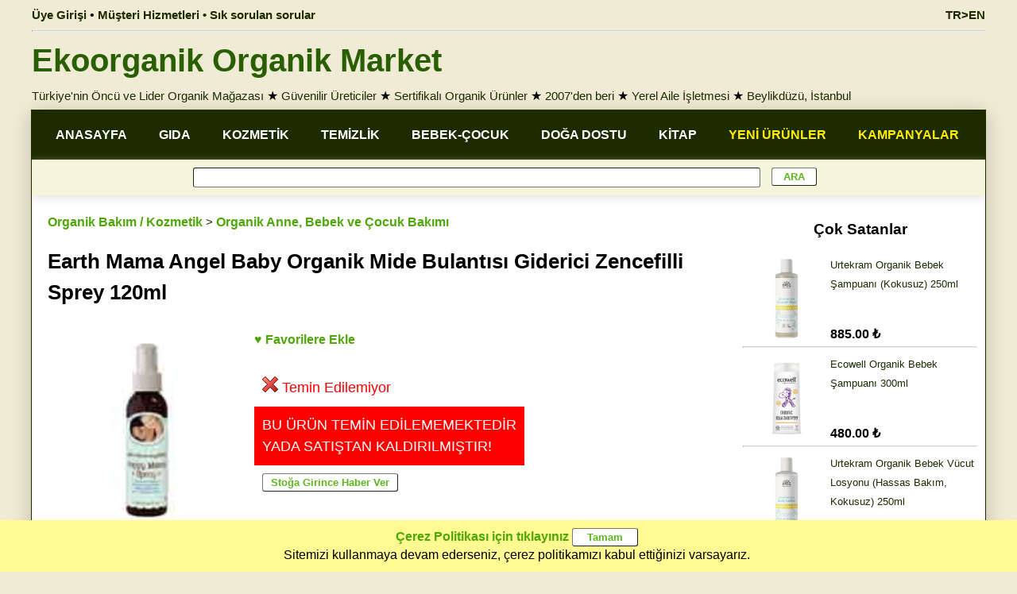

--- FILE ---
content_type: text/html; charset=utf-8
request_url: https://www.ekoorganik.com/kategori/bakim_kozmetik/bebek_kozmetik/earth_mama_organik_mide_bulantisi_giderici_zencefilli_sprey_120ml.aspx
body_size: 183845
content:


<!DOCTYPE html>
<html lang="tr">
<head id="Head1"><meta charset="utf-8" /><meta property="og:site_name" content="Ekoorganik" /><meta name="viewport" content="width=device-width, maximum-scale=5.0, user-scalable=yes" /><meta http-equiv="Content-Language" content="tr" /><link href="/Styles/ekoorganik-mainv6.1.css" rel="Stylesheet" />
<title>
	Earth Mama Angel Baby Organik Mide Bulantısı Giderici Zencefilli Sprey 120ml - Ekoorganik
</title><meta property="product:retailer_item_id" content="926" /><meta property="og:type" content="product.item" /><meta name="keywords" content="earth,mama,angel,baby,organik,mide,bulantısı,giderici,zencefilli,sprey,120ml" /><meta property="og:image" content="https://www.ekoorganik.com/images/products/earth_mama_mide_bulantisi_giderici_zencefilli_sprey_120ml.jpg" /><meta property="og:title" content="Earth Mama Angel Baby Organik Mide Bulantısı Giderici Zencefilli Sprey 120ml - Ekoorganik" /><meta property="og:url" content="https://www.ekoorganik.com/kategori/bakim_kozmetik/bebek_kozmetik/earth_mama_organik_mide_bulantisi_giderici_zencefilli_sprey_120ml.aspx" /><meta property="fb:app_id" content="1524597381144060" /><meta property="fb:pages" content="105780729487128" /><link rel="canonical" href="https://www.ekoorganik.com/kategori/bakim_kozmetik/bebek_kozmetik/earth_mama_organik_mide_bulantisi_giderici_zencefilli_sprey_120ml.aspx" /><link href="https://www.ekoorganik.com/en/product/beauty_cosmetics/baby_care/earth-mama-angel-baby-organic-nausea-relief-ginger-spray-120ml.aspx" rel="alternate" href-lang="en" /></head>

<body>
    <form method="post" action="/kategori/bakim_kozmetik/bebek_kozmetik/earth_mama_organik_mide_bulantisi_giderici_zencefilli_sprey_120ml.aspx" onsubmit="javascript:return WebForm_OnSubmit();" id="form1">
<div class="aspNetHidden">
<input type="hidden" name="__EVENTTARGET" id="__EVENTTARGET" value="" />
<input type="hidden" name="__EVENTARGUMENT" id="__EVENTARGUMENT" value="" />
<input type="hidden" name="__VIEWSTATE" id="__VIEWSTATE" value="/[base64]/[base64]/[base64]/[base64]/[base64]/[base64]/[base64]/[base64]/cHJvZHVjdElkPTkyMCIsIHRoaXMsIDApOyByZXR1cm4gZmFsc2U7HwJoZGQCDw8WAh8NBQ5kaXNwbGF5OiBub25lO2QCEA8VAiVkaXNwbGF5OiBub3JtYWw7YmFja2dyb3VuZC1jb2xvcjpncmV5D1NhdMSxxZ8gRMSxxZ/[base64]/DvHMgVWN1IEtyZW1pIDYwbWw1RWFydGggTWFtYSBBbmdlbCBCYWJ5IE9yZ2FuaWsgR8O2xJ/[base64]/cHJvZHVjdElkPTkyMyIsIHRoaXMsIDApOyByZXR1cm4gZmFsc2U7HwJoZGQCDw8WAh8NBQ5kaXNwbGF5OiBub25lO2QCEA8VAiVkaXNwbGF5OiBub3JtYWw7YmFja2dyb3VuZC1jb2xvcjpncmV5D1NhdMSxxZ8gRMSxxZ/[base64]/cHJvZHVjdElkPTkyNiIsIHRoaXMsIDApOyByZXR1cm4gZmFsc2U7HwJoZGQCDw8WAh8NBQ5kaXNwbGF5OiBub25lO2QCEA8VAiVkaXNwbGF5OiBub3JtYWw7YmFja2dyb3VuZC1jb2xvcjpncmV5D1NhdMSxxZ8gRMSxxZ/[base64]/cHJvZHVjdElkPTkzMCIsIHRoaXMsIDApOyByZXR1cm4gZmFsc2U7HwJoZGQCDw8WAh8NBQ5kaXNwbGF5OiBub25lO2QCEA8VAiVkaXNwbGF5OiBub3JtYWw7YmFja2dyb3VuZC1jb2xvcjpncmV5D1NhdMSxxZ8gRMSxxZ/[base64]/[base64]/[base64]/[base64]/[base64]" />
</div>

<script type="text/javascript">
//<![CDATA[
var theForm = document.forms['form1'];
if (!theForm) {
    theForm = document.form1;
}
function __doPostBack(eventTarget, eventArgument) {
    if (!theForm.onsubmit || (theForm.onsubmit() != false)) {
        theForm.__EVENTTARGET.value = eventTarget;
        theForm.__EVENTARGUMENT.value = eventArgument;
        theForm.submit();
    }
}
//]]>
</script>


<script src="/WebResource.axd?d=CWOF1voMTQ9xb14YwPw4up6VFXHX1tIaQYP9pDXtPjLkUmp07feI-IeSmXdcK4ZJ0XdtgDPoEX1y_wnHCn7e2WRCcbUw4-wrIHe_ldVBW6c1&amp;t=638901284248157332" type="text/javascript"></script>


<script src="/WebResource.axd?d=RA44wwHIIzh_3VMLs92WV3fKwQbAsBFItNO5_YajcUxlHMp15lUmDZb_NyPBWB2boU1A40jbJqU2L1WQRS-CG4UuDscBxhg_7l22Xj2EtTo1&amp;t=638901284248157332" type="text/javascript"></script>
<script type="text/javascript">
//<![CDATA[
function WebForm_OnSubmit() {
if (typeof(ValidatorOnSubmit) == "function" && ValidatorOnSubmit() == false) return false;
return true;
}
//]]>
</script>

<div class="aspNetHidden">

	<input type="hidden" name="__VIEWSTATEGENERATOR" id="__VIEWSTATEGENERATOR" value="EE1B11E9" />
	<input type="hidden" name="__EVENTVALIDATION" id="__EVENTVALIDATION" value="/wEdAAZ0A6TV0tKYdrfXfCHaorf+1WUX9yiin76Y35vEtoINXFV6RkAfufrqJa6LpqnGFgsREhwAFQxf4pRGjWdmp1cjOs5GqFWW0oBi+z98T07fJi9Vy2eV98NISfDB9A+D+vxuVz/UeIcrJRZISO+waL7MFv2uPbFK0z0vDoNQ8zOeVw==" />
</div>        
            
        
        <div id="divNoUserBottomMenu" class="footermenu IsMobileView" style="line-height: 1">
            <div class="footermenu-box">
                <a href="/" class="mainlink13">
                    <img title="Ana Sayfa" class="imagebottom" src="/images/home.png" alt="Ana Sayfa" /><br />
                    Ana Sayfa</a>
            </div>
            <div class="footermenu-box">
                <a class="mainlink13" href="/organik-kategoriler.aspx">
                    <img title="Kategori ve Ürünler" class="imagebottom" src="/images/ico-search.png" alt="Kategori ve Ürünler" /><br />
                    Kategoriler Arama</a>
            </div>
            <div class="footermenu-box">
                <a class="mainlink13" href="/hakkimizda-menu.aspx">
                    <img title="Ekoorganik Hakkımızda" class="imagebottom" src="/images/store.png" alt="Ekoorganik Hakkımızda" /><br />
                    Ekoorganik</a>
            </div>
            <div class="footermenu-box">
                <a href="/musteri-hizmetleri.aspx" class="mainlink13">
                    <img title="Müşteri Hizmetleri" class="imagebottom" src="/images/message.png" alt="Müşteri Hizmetleri" /><br />
                    Müşteri Hizmetleri</a>
            </div>
            <div class="footermenu-box">
                <a href="/uye/oturum_ac.aspx" class="mainlink13">
                    <img title="Üye Girişi" class="imagebottom" src="/images/account_2.png" alt="Üye Girişi" /><br />
                    Üye Girişi</a>
            </div>
        </div>
        <div class="pagewidth IsDesktopView">
            
            <div id="divNoUser" class="bannerleft">
                <a class="userMenuLink" href="/uye/oturum_ac.aspx">Üye Girişi</a>
                • <a class="userMenuLink" href="/musteri-hizmetleri.aspx">Müşteri Hizmetleri • Sık sorulan sorular</a>
            </div>
            <div class="bannerright">
                <a href="https://www.ekoorganik.com/en/product/beauty_cosmetics/baby_care/earth-mama-angel-baby-organic-nausea-relief-ginger-spray-120ml.aspx" id="lnkEnglishTop" class="userMenuLink">TR>EN</a>
            </div>
       </div>      
        <div class="pagewidth IsDesktopView">
            <hr class="hr1" />
        </div>
        <div class="pagewidth IsDesktopView">
            <a href="https://www.ekoorganik.com/" class="logotext">Ekoorganik Organik Market</a>
        </div>
        <div class="pagewidth lineheight15 padding5 IsDesktopView">
            <a class="mainlink" href="/hakkimizda.aspx">Türkiye'nin Öncü ve Lider Organik Mağazası</a>
            ★ <a class="mainlink" href="/organik-ureticiler.aspx">Güvenilir Üreticiler</a>
            ★ <a class="mainlink" href="/organik_nedir.aspx">Sertifikalı Organik Ürünler</a>
            ★ <a class="mainlink" href="/hakkimizda.aspx">2007'den beri</a>
            ★ <a class="mainlink" href="/hakkimizda.aspx">Yerel Aile İşletmesi</a>
            ★ <a class="mainlink" href="/magaza_beylikduzu.aspx">Beylikdüzü, İstanbul</a>
        </div>
        <div class="pagebody">
            <div class="width100">
                <div id="divHeader" class="pageLine lineheight15 padding5 IsMobileView kraftbackgound">
                    <a href="https://www.ekoorganik.com/" class="logotext25">Ekoorganik Organik Market</a><br />
                    <a class="mainlink" href="/hakkimizda.aspx">Türkiye'nin Öncü ve Lider Organik Mağazası</a>
                    ★ <a class="mainlink" href="/organik-ureticiler.aspx">Güvenilir Üreticiler</a>
                    ★ <a class="mainlink" href="/organik_nedir.aspx">Sertifikalı Organik Ürünler</a>
                    ★ <a class="mainlink" href="/hakkimizda.aspx">2007'den beri</a>
                    ★ <a class="mainlink" href="/hakkimizda.aspx">Yerel Aile İşletmesi</a>                    
                    ★ <a class="mainlink" href="/magaza_beylikduzu.aspx">Beylikdüzü, İstanbul</a>
                </div>
               
                <div class="width100">
                    <div class="IsMobileView bold banner-text padding5">
                        <div class="floatleft">
                            <a href="/kampanyaliurunler.aspx" class="banner-lang">İNDİRİMLER</a>
                            • <a href="/yenieklenenurunler.aspx" class="banner-lang">YENİLER</a>
                            • <a href="/coksatanurunler.aspx" class="banner-lang">ÇOK SATAN</a>

                        </div>
                        <div class="alignright">
                            <a href="https://www.ekoorganik.com/en/product/beauty_cosmetics/baby_care/earth-mama-angel-baby-organic-nausea-relief-ginger-spray-120ml.aspx" id="lnkEnglishMobile" class="banner-lang">TR>EN</a>
                        </div>
                    </div>
                </div>
                <div class="pageLine mainmenu IsDesktopView">
                    <div class="mainmenuitem">
                        <a href="/" class="mainnmenulink">ANASAYFA</a>
                    </div>
                    <div class="mainmenuitem">
                        <a class="mainnmenulink" href="/kategori/gida/">GIDA</a>
                    </div>
                    <div class="mainmenuitem">
                        <a class="mainnmenulink" href="/kategori/bakim_kozmetik/">KOZMETİK</a>
                    </div>
                    <div class="mainmenuitem">
                        <a class="mainnmenulink" href="/kategori/temizlik/">TEMİZLİK</a>
                    </div>
                    <div class="mainmenuitem">
                        <a class="mainnmenulink" href="/organik-bebek-cocuk.aspx">BEBEK-ÇOCUK</a>
                    </div>
                    <div class="mainmenuitem">
                        <a class="mainnmenulink" href="/kategori/doga_dostu_urunler/">DOĞA DOSTU</a>
                    </div>
                    <div class="mainmenuitem">
                        <a class="mainnmenulink" href="/kategori/kitap_yayinlar/">KİTAP</a>
                    </div>
                    <div class="mainmenuitem">
                        <a href="/yenieklenenurunler.aspx" class="mainnmenucontrastlink">YENİ ÜRÜNLER</a>
                    </div>
                    <div class="mainmenuitem">
                        <a href="/kampanyaliurunler.aspx" class="mainnmenucontrastlink">KAMPANYALAR</a>
                    </div>
                </div>              
                <div class="pageLine submenu center IsDesktopView" style="box-shadow: 0px 5px 10px #e8e8e8;">
                    <span id="RequiredFieldValidator1" style="display:none;"></span>
                    <input name="ctl00$txtSearchText" type="text" id="txtSearchText" class="searchbox" />
                    <input type="submit" name="ctl00$btnSearch" value=" ARA " onclick="javascript:WebForm_DoPostBackWithOptions(new WebForm_PostBackOptions(&quot;ctl00$btnSearch&quot;, &quot;&quot;, true, &quot;grpSearch&quot;, &quot;&quot;, false, false))" id="btnSearch" class="defaultButton searchButton" />

                </div>
              
                <div class="pageLine width100">
                    
    <div class="productGrid" itemscope itemtype="http://schema.org/Product">
        <div class="productdetail floatleft">
            <div class="productGrid padding10">
                <div style="text-align: left">
                    <a href="https://www.ekoorganik.com/kategori/bakim_kozmetik/" id="cntCenter_lnkCategory" class="greenlink">Organik Bakım / Kozmetik</a>
                    <label id="cntCenter_lblSubCategory" class="mainlink"> > </label>
                    <a href="https://www.ekoorganik.com/kategori/bakim_kozmetik/bebek_kozmetik/" id="cntCenter_lnkSubCategory" class="greenlink">Organik Anne, Bebek ve Çocuk Bakımı</a>
                    <span id="cntCenter_spnCategory" itemprop="category" style="display: none">Organik Anne, Bebek ve Çocuk Bakımı</span>
                    <label id="cntCenter_lblMessage" class="warning">
                    </label>
                    <h1>
                        <div itemprop="name">
                            Earth Mama Angel Baby Organik Mide Bulantısı Giderici Zencefilli Sprey 120ml
                        </div>
                    </h1>
                </div>
                <div>

                    <div class="productImage">
                        <img id="cntCenter_imgUrun" title="Earth Mama Angel Baby Organik Mide Bulantısı Giderici Zencefilli Sprey 120ml" class="image250" itemprop="image" src="https://www.ekoorganik.com/images/products/earth_mama_mide_bulantisi_giderici_zencefilli_sprey_120ml.jpg" />
                    </div>
                    <div class="productpricetable">
                        <div class="productGrid padding10 floatnone">
                            <div>
                                <a id="cntCenter_btnAddFavorite" class="greenlink" OnMouseOver="self.status=&#39;EkoOrganik&#39;;return true" href="javascript:__doPostBack(&#39;ctl00$cntCenter$btnAddFavorite&#39;,&#39;&#39;)">♥ Favorilere Ekle</a>
                            </div>
                            <div itemprop="offers" itemscope itemtype="http://schema.org/Offer">
                                
                                <div class="padding10 floatnone">
                                    <span id="cntCenter_spnPrice" itemprop="price" style="display: none">45.90</span>
                                    <meta itemprop="priceCurrency" content="TRY" />
                                    
                                    <br />
                                    <img src="https://www.ekoorganik.com/images/stock-out.gif" id="cntCenter_imgStock" style="width: 20px;" class="paddingright5" /><span id="cntCenter_lblStockType" class="text18" style="color:Red;">Temin Edilemiyor</span>

                                    <span id="cntCenter_lblUrl" itemprop="url" style="display: none">https://www.ekoorganik.com/kategori/bakim_kozmetik/bebek_kozmetik/earth_mama_organik_mide_bulantisi_giderici_zencefilli_sprey_120ml.aspx</span>
                                    
                                </div>

                                
                                <div id="cntCenter_divNotSaleble" class="warning text18 padding10 floatnone">
                                    BU ÜRÜN TEMİN EDİLEMEMEKTEDİR<br />
                                    YADA SATIŞTAN KALDIRILMIŞTIR!
                                </div>
                                <div id="cntCenter_divAlertMe" class="text18 padding10 floatnone">
                                    <input type="submit" name="ctl00$cntCenter$btnAddStockAlertList" value="Stoğa Girince Haber Ver" id="cntCenter_btnAddStockAlertList" title="Alert Me" class="defaultButton" OnMouseOver="self.status=&#39;EkoOrganik&#39;;return true" />
                                </div>
                                <div style="display: none">
                                    <span id="cntCenter_lblStock" itemprop="availability" style="display: none">https://schema.org/OutOfStock</span>
                                    <span id="cntCenter_Label6" itemprop="url" style="display: none"></span>
                                </div>
                                
                            </div>
                        </div>
                        <span id="cntCenter_lblSku" style="display: none" itemprop="sku">926</span>
                        <span id="cntCenter_lblgtin13" style="display: none" itemprop="gtin13"></span>
                        <span id="cntCenter_lblgtin8" style="display: none" itemprop="gtin8"></span>
                        <span id="cntCenter_lblgtin12" style="display: none" itemprop="gtin12"></span>
                        <span id="cntCenter_lblmpn" style="display: none" itemprop="mpn"></span>
                    </div>
                    <div style="width: 250px; overflow: auto; margin: auto;">
                    </div>

                </div>
            </div>
            <div class="productGrid padding10 lineheight15" itemprop="description">
                <div class="productGrid">
                    <div style="width: 100%; vertical-align: middle">
                        
                    </div>

                    
                    <div>
                        <b>Ürün Künyesi</b>
                        <br />
                        <b>Ürün Adı:</b> Earth Mama Angel Baby Organik Mide Bulantısı Giderici Zencefilli Sprey 120ml
                        <span id="cntCenter_lblDescriptionSuffix" class="CampaignDescription"></span>
                        <span id="cntCenter_lblEnglish" class="CampaignDescription"><br><b>Product Name:</b> </span>
                        <a href="https://www.ekoorganik.com/en/product/beauty_cosmetics/baby_care/earth-mama-angel-baby-organic-nausea-relief-ginger-spray-120ml.aspx" id="cntCenter_lnkProduct" class="textlink">Earth Mama Angel Baby Organic Nausea Relief Ginger Spray 120ml</a>
                        <br />

                        
                        <b>Marka:</b> <a href="https://www.ekoorganik.com/kategori/markalar/earth_mama_angel_baby.aspx" id="cntCenter_lnkProducer" class="textlink">Earth Mama Angel Baby Organik &#220;r&#252;nler</a>
                        <div itemprop="brand" itemtype="https://schema.org/Brand" itemscope>
                            <meta itemprop="name" content='Earth Mama Angel Baby Organik Ürünler' />
                        </div>
                        <div id="cntCenter_dvCountry">
                            <span id="cntCenter_lblCountry" style="font-weight: bold">Menşei: </span>
                            <a href="https://www.ekoorganik.com/kategori/ulke/amerika-organik-urunler.aspx" id="cntCenter_lnkCountry" class="textlink">Amerika Menşeli</a>
                        </div>
                        
                        <b>Kategoriler:</b>
                        <a href="https://www.ekoorganik.com/kategori/markalar/earth_mama_angel_baby.aspx" id="cntCenter_lnkProducerx" class="textlink">Earth Mama Angel Baby Organik &#220;r&#252;nler &#252;r&#252;nleri</a><span>, </span><a href="https://www.ekoorganik.com/kategori/bakim_kozmetik/bebek_kozmetik/" id="cntCenter_hyp_sc_39" class="textlink">Organik Anne, Bebek ve Çocuk Bakımı</a>
                        

                    </div>
                </div>
                

                <br />
                <label id="cntCenter_lblDescription" class="longtext">
                Happy Mama Spray (120 ml) <br><br>Zencefil Kokulu Rahatlatıcı Sprey <br> <br><br>Zencefil bitkisinin mide bulantısını rahatlatıcı etkisi vardır. <br><br>Kol bileğinize, vücudunuza veya bulunduğunuz ortama sıkarak kullanabilirsiniz.<br><br>Haricen kullanılır. Göz çevresine uygulamayınız.<br><br><br><b>İçerikler:</b><br><br>Water<br>Su<br><br>Organik Zeytinyağı<br>Bir vitamin deposu olan zeytinyağı A, D, E ve K vitaminlerini içeriyor, bu vitaminler sayesinde hücreleri yenilenir, doku ve cildi besler.<br><br>Organik Limon Esansı<br>Lime limongillerden dış kabuğu yeşil ekşimsi tadı olan bir meyvedir. Bu meyvenin yağı birçok kozmetik üründe kullanılmaktadır. İçermiş olduğu C vitamini sayesinde iştahı arttırır, hazmı kolaylaştırır.<br><br>Organik Zencefil Esansı<br>Buhar terapisi, soğuk algınlıkları, nezle, bulantı, halsizlik durumlarında etkilidir.<br><br>Organik Mandalina Esansı<br><br>Kananga Yağı<br>Antiseptik, kas gevşetici, nemlendirici.<br><br>Hodan Yağı (Borago Officinalis (Borage Seed) Oil)<br>Hodan bitkisinin tohumlarından elde edilir. Yaygın olarak enflamasyon, egzama, nemsizlik ve pullanmaların bakımında kullanılan Gamma Linoleic Asit(GLA) isimli yağ asidi içerir. Bitki dünyasında GLA‘nın bilinen en zengin kaynağıdır.</label>
                <br />
                <br />
                

            </div>

            


            <div class="productGrid">
                <div class="padding10">
                    <a href="https://www.ekoorganik.com/kategori/markalar/earth_mama_angel_baby.aspx" id="cntCenter_lnkProducer2" class="mainlink bold">Earth Mama Angel Baby Organik &#220;r&#252;nler</a><span id="cntCenter_Span1" itemprop="brand" style="display: none"></span>
                </div>

                

<script>
    function ChangeLink(productId, buttonControl, userId) {
        if (userId == null || userId == 0) {
            location.href = "/uye/oturum_ac.aspx";
        }
        else {
            document.getElementById('cntCenter_grdProducer_frmAddBasket').src = productId;
            buttonControl.value = "Sepete Eklendi";
            buttonControl.style.backgroundColor = "#FDFF7F"
        }
    }
</script>
<div class="productGrid">

    
            <div class="productGridItem border3 boxshadow boxradius lineheight12" style="border-color: #CCCCCC; background-color: #EEEEEE">
                <div class="productGrid floatleft padding5 alignleft">
                    <a href='https://www.ekoorganik.com/kategori/bakim_kozmetik/bebek_kozmetik/angel_baby_organik_rahatlatici_masaj_yagi_120ml.aspx'>
                        <img loading="lazy" src='https://www.ekoorganik.com/images/products/angel_baby_organik_rahatlatici_masaj_yagi_120ml.jpg' alt='Earth Mama Angel Baby Organik Rahatlatıcı Masaj Yağı 120ml'
                            title='Earth Mama Angel Baby Organik Rahatlatıcı Masaj Yağı 120ml' class="gridimage" /></a>
                </div>
                <div>
                    <div class="gridName">
                        

                        <a href='https://www.ekoorganik.com/kategori/bakim_kozmetik/bebek_kozmetik/angel_baby_organik_rahatlatici_masaj_yagi_120ml.aspx' class="GridProductCaptionDisabled">
                            <span id="cntCenter_grdProducer_grdProduct_Label3_0">Earth Mama Angel Baby Organik Rahatlatıcı Masaj Yağı 120ml</span>
                        </a>
                    </div>
                    <div class="height20px alignleft">
                        <span id="cntCenter_grdProducer_grdProduct_lblMarketPrice_0" class="linethrough bold text12"></span>
                        <span id="cntCenter_grdProducer_grdProduct_lblCampaign_0" class="warning12"></span>
                        <span id="cntCenter_grdProducer_grdProduct_Label1_0" class="warning12"></span>

                    </div>
                    <div class="paddingbottom5 alignleft" style=''>
                        <span id="cntCenter_grdProducer_grdProduct_Label4_0" class="GridProductPrice"></span>
                        <br />
                        
                   
                        <div class="orangebackground"><a href="/magaza_beylikduzu.aspx" class="thinlink" style="display: none;">Mağazada Mevcut</a></div>
                        <div class="warning" style='display: normal;background-color:grey'>
                            Satış Dışı
                        </div>
                    </div>
                </div>
            </div>
        
            <div class="productGridItem border3 boxshadow boxradius lineheight12" style="border-color: #CCCCCC; background-color: #EEEEEE">
                <div class="productGrid floatleft padding5 alignleft">
                    <a href='https://www.ekoorganik.com/kategori/bakim_kozmetik/bebek_kozmetik/angel_baby_organik_sac_ve_vucut_sampuani_160ml.aspx'>
                        <img loading="lazy" src='https://www.ekoorganik.com/images/products/angel_baby_organik_sac_ve_vucut_sampuani_160ml.jpg' alt='Earth Mama Angel Baby Organik Saç ve Vücut Şampuanı 160ml'
                            title='Earth Mama Angel Baby Organik Saç ve Vücut Şampuanı 160ml' class="gridimage" /></a>
                </div>
                <div>
                    <div class="gridName">
                        

                        <a href='https://www.ekoorganik.com/kategori/bakim_kozmetik/bebek_kozmetik/angel_baby_organik_sac_ve_vucut_sampuani_160ml.aspx' class="GridProductCaptionDisabled">
                            <span id="cntCenter_grdProducer_grdProduct_Label3_1">Earth Mama Angel Baby Organik Saç ve Vücut Şampuanı 160ml</span>
                        </a>
                    </div>
                    <div class="height20px alignleft">
                        <span id="cntCenter_grdProducer_grdProduct_lblMarketPrice_1" class="linethrough bold text12"></span>
                        <span id="cntCenter_grdProducer_grdProduct_lblCampaign_1" class="warning12"></span>
                        <span id="cntCenter_grdProducer_grdProduct_Label1_1" class="warning12"></span>

                    </div>
                    <div class="paddingbottom5 alignleft" style=''>
                        <span id="cntCenter_grdProducer_grdProduct_Label4_1" class="GridProductPrice"></span>
                        <br />
                        
                   
                        <div class="orangebackground"><a href="/magaza_beylikduzu.aspx" class="thinlink" style="display: none;">Mağazada Mevcut</a></div>
                        <div class="warning" style='display: normal;background-color:grey'>
                            Satış Dışı
                        </div>
                    </div>
                </div>
            </div>
        
            <div class="productGridItem border3 boxshadow boxradius lineheight12" style="border-color: #CCCCCC; background-color: #EEEEEE">
                <div class="productGrid floatleft padding5 alignleft">
                    <a href='https://www.ekoorganik.com/kategori/bakim_kozmetik/bebek_kozmetik/earth-mama-organik-catlak-onleyici-vucut-yagi-240ml.aspx'>
                        <img loading="lazy" src='https://www.ekoorganik.com/images/products/earth_mama_organik_catlak_onleyici_vucut_yagi_240ml.jpg' alt='Earth Mama Angel Baby Organik Çatlak Önleyici Vücut Yağı 240ml'
                            title='Earth Mama Angel Baby Organik Çatlak Önleyici Vücut Yağı 240ml' class="gridimage" /></a>
                </div>
                <div>
                    <div class="gridName">
                        

                        <a href='https://www.ekoorganik.com/kategori/bakim_kozmetik/bebek_kozmetik/earth-mama-organik-catlak-onleyici-vucut-yagi-240ml.aspx' class="GridProductCaptionDisabled">
                            <span id="cntCenter_grdProducer_grdProduct_Label3_2">Earth Mama Angel Baby Organik Çatlak Önleyici Vücut Yağı 240ml</span>
                        </a>
                    </div>
                    <div class="height20px alignleft">
                        <span id="cntCenter_grdProducer_grdProduct_lblMarketPrice_2" class="linethrough bold text12"></span>
                        <span id="cntCenter_grdProducer_grdProduct_lblCampaign_2" class="warning12"></span>
                        <span id="cntCenter_grdProducer_grdProduct_Label1_2" class="warning12"></span>

                    </div>
                    <div class="paddingbottom5 alignleft" style=''>
                        <span id="cntCenter_grdProducer_grdProduct_Label4_2" class="GridProductPrice"></span>
                        <br />
                        
                   
                        <div class="orangebackground"><a href="/magaza_beylikduzu.aspx" class="thinlink" style="display: none;">Mağazada Mevcut</a></div>
                        <div class="warning" style='display: normal;background-color:grey'>
                            Satış Dışı
                        </div>
                    </div>
                </div>
            </div>
        
            <div class="productGridItem border3 boxshadow boxradius lineheight12" style="border-color: #CCCCCC; background-color: #EEEEEE">
                <div class="productGrid floatleft padding5 alignleft">
                    <a href='https://www.ekoorganik.com/kategori/bakim_kozmetik/bebek_kozmetik/earth_mama_organik_perianal_bolge_bakim_merhemi_60ml.aspx'>
                        <img loading="lazy" src='https://www.ekoorganik.com/images/products/earth_mama_organik_perianal_bolge_bakim_merhemi_60ml.jpg' alt='Earth Mama Angel Baby Organik Perianal Bölge Bakım Merhemi 60ml'
                            title='Earth Mama Angel Baby Organik Perianal Bölge Bakım Merhemi 60ml' class="gridimage" /></a>
                </div>
                <div>
                    <div class="gridName">
                        

                        <a href='https://www.ekoorganik.com/kategori/bakim_kozmetik/bebek_kozmetik/earth_mama_organik_perianal_bolge_bakim_merhemi_60ml.aspx' class="GridProductCaptionDisabled">
                            <span id="cntCenter_grdProducer_grdProduct_Label3_3">Earth Mama Angel Baby Organik Perianal Bölge Bakım Merhemi 60ml</span>
                        </a>
                    </div>
                    <div class="height20px alignleft">
                        <span id="cntCenter_grdProducer_grdProduct_lblMarketPrice_3" class="linethrough bold text12"></span>
                        <span id="cntCenter_grdProducer_grdProduct_lblCampaign_3" class="warning12"></span>
                        <span id="cntCenter_grdProducer_grdProduct_Label1_3" class="warning12"></span>

                    </div>
                    <div class="paddingbottom5 alignleft" style=''>
                        <span id="cntCenter_grdProducer_grdProduct_Label4_3" class="GridProductPrice"></span>
                        <br />
                        
                   
                        <div class="orangebackground"><a href="/magaza_beylikduzu.aspx" class="thinlink" style="display: none;">Mağazada Mevcut</a></div>
                        <div class="warning" style='display: normal;background-color:grey'>
                            Satış Dışı
                        </div>
                    </div>
                </div>
            </div>
        
            <div class="productGridItem border3 boxshadow boxradius lineheight12" style="border-color: #CCCCCC; background-color: #EEEEEE">
                <div class="productGrid floatleft padding5 alignleft">
                    <a href='https://www.ekoorganik.com/kategori/bakim_kozmetik/bebek_kozmetik/earth_mama_organik_perianal_bolge_bakim_spreyi_120ml.aspx'>
                        <img loading="lazy" src='https://www.ekoorganik.com/images/products/earth_mama_organik_perianal_bolge_bakim_spreyi_120ml.jpg' alt='Earth Mama Angel Baby Organik Perianal Bölge Bakım Spreyi 120ml'
                            title='Earth Mama Angel Baby Organik Perianal Bölge Bakım Spreyi 120ml' class="gridimage" /></a>
                </div>
                <div>
                    <div class="gridName">
                        

                        <a href='https://www.ekoorganik.com/kategori/bakim_kozmetik/bebek_kozmetik/earth_mama_organik_perianal_bolge_bakim_spreyi_120ml.aspx' class="GridProductCaptionDisabled">
                            <span id="cntCenter_grdProducer_grdProduct_Label3_4">Earth Mama Angel Baby Organik Perianal Bölge Bakım Spreyi 120ml</span>
                        </a>
                    </div>
                    <div class="height20px alignleft">
                        <span id="cntCenter_grdProducer_grdProduct_lblMarketPrice_4" class="linethrough bold text12"></span>
                        <span id="cntCenter_grdProducer_grdProduct_lblCampaign_4" class="warning12"></span>
                        <span id="cntCenter_grdProducer_grdProduct_Label1_4" class="warning12"></span>

                    </div>
                    <div class="paddingbottom5 alignleft" style=''>
                        <span id="cntCenter_grdProducer_grdProduct_Label4_4" class="GridProductPrice"></span>
                        <br />
                        
                   
                        <div class="orangebackground"><a href="/magaza_beylikduzu.aspx" class="thinlink" style="display: none;">Mağazada Mevcut</a></div>
                        <div class="warning" style='display: normal;background-color:grey'>
                            Satış Dışı
                        </div>
                    </div>
                </div>
            </div>
        
            <div class="productGridItem border3 boxshadow boxradius lineheight12" style="border-color: #CCCCCC; background-color: #EEEEEE">
                <div class="productGrid floatleft padding5 alignleft">
                    <a href='https://www.ekoorganik.com/kategori/bakim_kozmetik/bebek_kozmetik/earth-mama-organik-gogus-ucu-kremi-60ml.aspx'>
                        <img loading="lazy" src='https://www.ekoorganik.com/images/products/earth_mama_organik_gogus_ucu_kremi_60ml.jpg' alt='Earth Mama Angel Baby Organik Göğüs Ucu Kremi 60ml'
                            title='Earth Mama Angel Baby Organik Göğüs Ucu Kremi 60ml' class="gridimage" /></a>
                </div>
                <div>
                    <div class="gridName">
                        

                        <a href='https://www.ekoorganik.com/kategori/bakim_kozmetik/bebek_kozmetik/earth-mama-organik-gogus-ucu-kremi-60ml.aspx' class="GridProductCaptionDisabled">
                            <span id="cntCenter_grdProducer_grdProduct_Label3_5">Earth Mama Angel Baby Organik Göğüs Ucu Kremi 60ml</span>
                        </a>
                    </div>
                    <div class="height20px alignleft">
                        <span id="cntCenter_grdProducer_grdProduct_lblMarketPrice_5" class="linethrough bold text12"></span>
                        <span id="cntCenter_grdProducer_grdProduct_lblCampaign_5" class="warning12"></span>
                        <span id="cntCenter_grdProducer_grdProduct_Label1_5" class="warning12"></span>

                    </div>
                    <div class="paddingbottom5 alignleft" style=''>
                        <span id="cntCenter_grdProducer_grdProduct_Label4_5" class="GridProductPrice"></span>
                        <br />
                        
                   
                        <div class="orangebackground"><a href="/magaza_beylikduzu.aspx" class="thinlink" style="display: none;">Mağazada Mevcut</a></div>
                        <div class="warning" style='display: normal;background-color:grey'>
                            Satış Dışı
                        </div>
                    </div>
                </div>
            </div>
        
            <div class="productGridItem border3 boxshadow boxradius lineheight12" style="border-color: #CCCCCC; background-color: #EEEEEE">
                <div class="productGrid floatleft padding5 alignleft">
                    <a href='https://www.ekoorganik.com/kategori/gida/organik-bitki-caylari/earth-mama-organik-sut-arttirici-cay-112gr.aspx'>
                        <img loading="lazy" src='https://www.ekoorganik.com/images/products/earth_mama_organik_sut_arttirici_cay_112gr.jpg' alt='Earth Mama Angel Baby Organik Süt Arttırıcı Çay 112gr'
                            title='Earth Mama Angel Baby Organik Süt Arttırıcı Çay 112gr' class="gridimage" /></a>
                </div>
                <div>
                    <div class="gridName">
                        

                        <a href='https://www.ekoorganik.com/kategori/gida/organik-bitki-caylari/earth-mama-organik-sut-arttirici-cay-112gr.aspx' class="GridProductCaptionDisabled">
                            <span id="cntCenter_grdProducer_grdProduct_Label3_6">Earth Mama Angel Baby Organik Süt Arttırıcı Çay 112gr</span>
                        </a>
                    </div>
                    <div class="height20px alignleft">
                        <span id="cntCenter_grdProducer_grdProduct_lblMarketPrice_6" class="linethrough bold text12"></span>
                        <span id="cntCenter_grdProducer_grdProduct_lblCampaign_6" class="warning12"></span>
                        <span id="cntCenter_grdProducer_grdProduct_Label1_6" class="warning12"></span>

                    </div>
                    <div class="paddingbottom5 alignleft" style=''>
                        <span id="cntCenter_grdProducer_grdProduct_Label4_6" class="GridProductPrice"></span>
                        <br />
                        
                   
                        <div class="orangebackground"><a href="/magaza_beylikduzu.aspx" class="thinlink" style="display: none;">Mağazada Mevcut</a></div>
                        <div class="warning" style='display: normal;background-color:grey'>
                            Satış Dışı
                        </div>
                    </div>
                </div>
            </div>
        
            <div class="productGridItem border3 boxshadow boxradius lineheight12" style="border-color: #CCCCCC; background-color: #EEEEEE">
                <div class="productGrid floatleft padding5 alignleft">
                    <a href='https://www.ekoorganik.com/kategori/bakim_kozmetik/bebek_kozmetik/earth_mama_organik_mide_bulantisi_giderici_zencefilli_sprey_120ml.aspx'>
                        <img loading="lazy" src='https://www.ekoorganik.com/images/products/earth_mama_mide_bulantisi_giderici_zencefilli_sprey_120ml.jpg' alt='Earth Mama Angel Baby Organik Mide Bulantısı Giderici Zencefilli Sprey 120ml'
                            title='Earth Mama Angel Baby Organik Mide Bulantısı Giderici Zencefilli Sprey 120ml' class="gridimage" /></a>
                </div>
                <div>
                    <div class="gridName">
                        

                        <a href='https://www.ekoorganik.com/kategori/bakim_kozmetik/bebek_kozmetik/earth_mama_organik_mide_bulantisi_giderici_zencefilli_sprey_120ml.aspx' class="GridProductCaptionDisabled">
                            <span id="cntCenter_grdProducer_grdProduct_Label3_7">Earth Mama Angel Baby Organik Mide Bulantısı Giderici Zencefilli Sprey 120ml</span>
                        </a>
                    </div>
                    <div class="height20px alignleft">
                        <span id="cntCenter_grdProducer_grdProduct_lblMarketPrice_7" class="linethrough bold text12"></span>
                        <span id="cntCenter_grdProducer_grdProduct_lblCampaign_7" class="warning12"></span>
                        <span id="cntCenter_grdProducer_grdProduct_Label1_7" class="warning12"></span>

                    </div>
                    <div class="paddingbottom5 alignleft" style=''>
                        <span id="cntCenter_grdProducer_grdProduct_Label4_7" class="GridProductPrice"></span>
                        <br />
                        
                   
                        <div class="orangebackground"><a href="/magaza_beylikduzu.aspx" class="thinlink" style="display: none;">Mağazada Mevcut</a></div>
                        <div class="warning" style='display: normal;background-color:grey'>
                            Satış Dışı
                        </div>
                    </div>
                </div>
            </div>
        
            <div class="productGridItem border3 boxshadow boxradius lineheight12" style="border-color: #CCCCCC; background-color: #EEEEEE">
                <div class="productGrid floatleft padding5 alignleft">
                    <a href='https://www.ekoorganik.com/kategori/gida/organik-bitki-caylari/earth-mama-organik-melisali-rahatlatici-bitki-cayi-28gr.aspx'>
                        <img loading="lazy" src='https://www.ekoorganik.com/images/products/earth_mama_organik_melisali_rahatlatici_bitki_cayi_28gr.jpg' alt='Earth Mama Angel Baby Organik Melisalı Rahatlatıcı Bitki Çayı 28 gr'
                            title='Earth Mama Angel Baby Organik Melisalı Rahatlatıcı Bitki Çayı 28 gr' class="gridimage" /></a>
                </div>
                <div>
                    <div class="gridName">
                        

                        <a href='https://www.ekoorganik.com/kategori/gida/organik-bitki-caylari/earth-mama-organik-melisali-rahatlatici-bitki-cayi-28gr.aspx' class="GridProductCaptionDisabled">
                            <span id="cntCenter_grdProducer_grdProduct_Label3_8">Earth Mama Angel Baby Organik Melisalı Rahatlatıcı Bitki Çayı 28 gr</span>
                        </a>
                    </div>
                    <div class="height20px alignleft">
                        <span id="cntCenter_grdProducer_grdProduct_lblMarketPrice_8" class="linethrough bold text12"></span>
                        <span id="cntCenter_grdProducer_grdProduct_lblCampaign_8" class="warning12"></span>
                        <span id="cntCenter_grdProducer_grdProduct_Label1_8" class="warning12"></span>

                    </div>
                    <div class="paddingbottom5 alignleft" style=''>
                        <span id="cntCenter_grdProducer_grdProduct_Label4_8" class="GridProductPrice"></span>
                        <br />
                        
                   
                        <div class="orangebackground"><a href="/magaza_beylikduzu.aspx" class="thinlink" style="display: none;">Mağazada Mevcut</a></div>
                        <div class="warning" style='display: normal;background-color:grey'>
                            Satış Dışı
                        </div>
                    </div>
                </div>
            </div>
        
            <div class="productGridItem border3 boxshadow boxradius lineheight12" style="border-color: #CCCCCC; background-color: #EEEEEE">
                <div class="productGrid floatleft padding5 alignleft">
                    <a href='https://www.ekoorganik.com/kategori/gida/organik-bitki-caylari/earth-mama-organik-mide-bulantisi-giderici-zencefilli-cay-tw42gr.aspx'>
                        <img loading="lazy" src='https://www.ekoorganik.com/images/products/earth_mama_organik_mide_bulantisi_giderici_zencefilli_cay_42gr.jpg' alt='Earth Mama Angel Baby Organik Mide Bulantısı Giderici Zencefilli Çay 42g'
                            title='Earth Mama Angel Baby Organik Mide Bulantısı Giderici Zencefilli Çay 42g' class="gridimage" /></a>
                </div>
                <div>
                    <div class="gridName">
                        

                        <a href='https://www.ekoorganik.com/kategori/gida/organik-bitki-caylari/earth-mama-organik-mide-bulantisi-giderici-zencefilli-cay-tw42gr.aspx' class="GridProductCaptionDisabled">
                            <span id="cntCenter_grdProducer_grdProduct_Label3_9">Earth Mama Angel Baby Organik Mide Bulantısı Giderici Zencefilli Çay 42g</span>
                        </a>
                    </div>
                    <div class="height20px alignleft">
                        <span id="cntCenter_grdProducer_grdProduct_lblMarketPrice_9" class="linethrough bold text12"></span>
                        <span id="cntCenter_grdProducer_grdProduct_lblCampaign_9" class="warning12"></span>
                        <span id="cntCenter_grdProducer_grdProduct_Label1_9" class="warning12"></span>

                    </div>
                    <div class="paddingbottom5 alignleft" style=''>
                        <span id="cntCenter_grdProducer_grdProduct_Label4_9" class="GridProductPrice"></span>
                        <br />
                        
                   
                        <div class="orangebackground"><a href="/magaza_beylikduzu.aspx" class="thinlink" style="display: none;">Mağazada Mevcut</a></div>
                        <div class="warning" style='display: normal;background-color:grey'>
                            Satış Dışı
                        </div>
                    </div>
                </div>
            </div>
        
            <div class="productGridItem border3 boxshadow boxradius lineheight12" style="border-color: #CCCCCC; background-color: #EEEEEE">
                <div class="productGrid floatleft padding5 alignleft">
                    <a href='https://www.ekoorganik.com/kategori/bakim_kozmetik/bebek_kozmetik/earth-mama-organik-catlak-onleyici-yag-120ml.aspx'>
                        <img loading="lazy" src='https://www.ekoorganik.com/images/products/earth_mama_organik_catlak_onleyici_yag_120ml.jpg' alt='Earth Mama Angel Baby Organik Çatlak Önleyici Hipoalerjenik Yağ 120ml'
                            title='Earth Mama Angel Baby Organik Çatlak Önleyici Hipoalerjenik Yağ 120ml' class="gridimage" /></a>
                </div>
                <div>
                    <div class="gridName">
                        

                        <a href='https://www.ekoorganik.com/kategori/bakim_kozmetik/bebek_kozmetik/earth-mama-organik-catlak-onleyici-yag-120ml.aspx' class="GridProductCaptionDisabled">
                            <span id="cntCenter_grdProducer_grdProduct_Label3_10">Earth Mama Angel Baby Organik Çatlak Önleyici Hipoalerjenik Yağ 120ml</span>
                        </a>
                    </div>
                    <div class="height20px alignleft">
                        <span id="cntCenter_grdProducer_grdProduct_lblMarketPrice_10" class="linethrough bold text12"></span>
                        <span id="cntCenter_grdProducer_grdProduct_lblCampaign_10" class="warning12"></span>
                        <span id="cntCenter_grdProducer_grdProduct_Label1_10" class="warning12"></span>

                    </div>
                    <div class="paddingbottom5 alignleft" style=''>
                        <span id="cntCenter_grdProducer_grdProduct_Label4_10" class="GridProductPrice"></span>
                        <br />
                        
                   
                        <div class="orangebackground"><a href="/magaza_beylikduzu.aspx" class="thinlink" style="display: none;">Mağazada Mevcut</a></div>
                        <div class="warning" style='display: normal;background-color:grey'>
                            Satış Dışı
                        </div>
                    </div>
                </div>
            </div>
        
            <div class="productGridItem border3 boxshadow boxradius lineheight12" style="border-color: #CCCCCC; background-color: #EEEEEE">
                <div class="productGrid floatleft padding5 alignleft">
                    <a href='https://www.ekoorganik.com/kategori/bakim_kozmetik/bebek_kozmetik/earth_mama_ayak_bitki_banyosu_140gr.aspx'>
                        <img loading="lazy" src='https://www.ekoorganik.com/images/products/earth_mama_ayak_bitki_banyosu_140gr.jpg' alt='Earth Mama Angel Baby Organik Yorgun ve Şişmiş Ayaklar İçin Bitki Banyosu 140gr'
                            title='Earth Mama Angel Baby Organik Yorgun ve Şişmiş Ayaklar İçin Bitki Banyosu 140gr' class="gridimage" /></a>
                </div>
                <div>
                    <div class="gridName">
                        

                        <a href='https://www.ekoorganik.com/kategori/bakim_kozmetik/bebek_kozmetik/earth_mama_ayak_bitki_banyosu_140gr.aspx' class="GridProductCaptionDisabled">
                            <span id="cntCenter_grdProducer_grdProduct_Label3_11">Earth Mama Angel Baby Organik Yorgun ve Şişmiş Ayaklar İçin Bitki Banyosu 140gr</span>
                        </a>
                    </div>
                    <div class="height20px alignleft">
                        <span id="cntCenter_grdProducer_grdProduct_lblMarketPrice_11" class="linethrough bold text12"></span>
                        <span id="cntCenter_grdProducer_grdProduct_lblCampaign_11" class="warning12"></span>
                        <span id="cntCenter_grdProducer_grdProduct_Label1_11" class="warning12"></span>

                    </div>
                    <div class="paddingbottom5 alignleft" style=''>
                        <span id="cntCenter_grdProducer_grdProduct_Label4_11" class="GridProductPrice"></span>
                        <br />
                        
                   
                        <div class="orangebackground"><a href="/magaza_beylikduzu.aspx" class="thinlink" style="display: none;">Mağazada Mevcut</a></div>
                        <div class="warning" style='display: normal;background-color:grey'>
                            Satış Dışı
                        </div>
                    </div>
                </div>
            </div>
        
            <div class="productGridItem border3 boxshadow boxradius lineheight12" style="border-color: #CCCCCC; background-color: #EEEEEE">
                <div class="productGrid floatleft padding5 alignleft">
                    <a href='https://www.ekoorganik.com/kategori/gida/organik-bitki-caylari/earth-mama-organik-hatmi-cayi-56ml.aspx'>
                        <img loading="lazy" src='https://www.ekoorganik.com/images/products/earth_mama_organik_hatmi_cayi_56ml.jpg' alt='Earth Mama Angel Baby Organik Mide Yanmaları İçin Rahatlatıcı Hatmi Çayı 56ml'
                            title='Earth Mama Angel Baby Organik Mide Yanmaları İçin Rahatlatıcı Hatmi Çayı 56ml' class="gridimage" /></a>
                </div>
                <div>
                    <div class="gridName">
                        

                        <a href='https://www.ekoorganik.com/kategori/gida/organik-bitki-caylari/earth-mama-organik-hatmi-cayi-56ml.aspx' class="GridProductCaptionDisabled">
                            <span id="cntCenter_grdProducer_grdProduct_Label3_12">Earth Mama Angel Baby Organik Mide Yanmaları İçin Rahatlatıcı Hatmi Çayı 56ml</span>
                        </a>
                    </div>
                    <div class="height20px alignleft">
                        <span id="cntCenter_grdProducer_grdProduct_lblMarketPrice_12" class="linethrough bold text12"></span>
                        <span id="cntCenter_grdProducer_grdProduct_lblCampaign_12" class="warning12"></span>
                        <span id="cntCenter_grdProducer_grdProduct_Label1_12" class="warning12"></span>

                    </div>
                    <div class="paddingbottom5 alignleft" style=''>
                        <span id="cntCenter_grdProducer_grdProduct_Label4_12" class="GridProductPrice"></span>
                        <br />
                        
                   
                        <div class="orangebackground"><a href="/magaza_beylikduzu.aspx" class="thinlink" style="display: none;">Mağazada Mevcut</a></div>
                        <div class="warning" style='display: normal;background-color:grey'>
                            Satış Dışı
                        </div>
                    </div>
                </div>
            </div>
        
            <div class="productGridItem border3 boxshadow boxradius lineheight12" style="border-color: #CCCCCC; background-color: #EEEEEE">
                <div class="productGrid floatleft padding5 alignleft">
                    <a href='https://www.ekoorganik.com/kategori/gida/organik-bitki-caylari/earth-mama-orgsnik-toksin-arindirici-ahududulu-cay.aspx'>
                        <img loading="lazy" src='https://www.ekoorganik.com/images/products/bos.gif' alt='Earth Mama Angel Baby Organik Toksin Arındırıcı Ahududulu Çay'
                            title='Earth Mama Angel Baby Organik Toksin Arındırıcı Ahududulu Çay' class="gridimage" /></a>
                </div>
                <div>
                    <div class="gridName">
                        

                        <a href='https://www.ekoorganik.com/kategori/gida/organik-bitki-caylari/earth-mama-orgsnik-toksin-arindirici-ahududulu-cay.aspx' class="GridProductCaptionDisabled">
                            <span id="cntCenter_grdProducer_grdProduct_Label3_13">Earth Mama Angel Baby Organik Toksin Arındırıcı Ahududulu Çay</span>
                        </a>
                    </div>
                    <div class="height20px alignleft">
                        <span id="cntCenter_grdProducer_grdProduct_lblMarketPrice_13" class="linethrough bold text12"></span>
                        <span id="cntCenter_grdProducer_grdProduct_lblCampaign_13" class="warning12"></span>
                        <span id="cntCenter_grdProducer_grdProduct_Label1_13" class="warning12"></span>

                    </div>
                    <div class="paddingbottom5 alignleft" style=''>
                        <span id="cntCenter_grdProducer_grdProduct_Label4_13" class="GridProductPrice"></span>
                        <br />
                        
                   
                        <div class="orangebackground"><a href="/magaza_beylikduzu.aspx" class="thinlink" style="display: none;">Mağazada Mevcut</a></div>
                        <div class="warning" style='display: normal;background-color:grey'>
                            Satış Dışı
                        </div>
                    </div>
                </div>
            </div>
        
            <div class="productGridItem border3 boxshadow boxradius lineheight12" style="border-color: #CCCCCC; background-color: #EEEEEE">
                <div class="productGrid floatleft padding5 alignleft">
                    <a href='https://www.ekoorganik.com/kategori/bakim_kozmetik/bebek_kozmetik/angel_baby_organik_bebek_nemlendirici_vucut_losyonu_120ml.aspx'>
                        <img loading="lazy" src='https://www.ekoorganik.com/images/products/bos.gif' alt='Earth Mama Angel Baby Organik Bebek Nemlendirici Vücut Losyonu 120ml'
                            title='Earth Mama Angel Baby Organik Bebek Nemlendirici Vücut Losyonu 120ml' class="gridimage" /></a>
                </div>
                <div>
                    <div class="gridName">
                        

                        <a href='https://www.ekoorganik.com/kategori/bakim_kozmetik/bebek_kozmetik/angel_baby_organik_bebek_nemlendirici_vucut_losyonu_120ml.aspx' class="GridProductCaptionDisabled">
                            <span id="cntCenter_grdProducer_grdProduct_Label3_14">Earth Mama Angel Baby Organik Bebek Nemlendirici Vücut Losyonu 120ml</span>
                        </a>
                    </div>
                    <div class="height20px alignleft">
                        <span id="cntCenter_grdProducer_grdProduct_lblMarketPrice_14" class="linethrough bold text12"></span>
                        <span id="cntCenter_grdProducer_grdProduct_lblCampaign_14" class="warning12"></span>
                        <span id="cntCenter_grdProducer_grdProduct_Label1_14" class="warning12"></span>

                    </div>
                    <div class="paddingbottom5 alignleft" style=''>
                        <span id="cntCenter_grdProducer_grdProduct_Label4_14" class="GridProductPrice"></span>
                        <br />
                        
                   
                        <div class="orangebackground"><a href="/magaza_beylikduzu.aspx" class="thinlink" style="display: none;">Mağazada Mevcut</a></div>
                        <div class="warning" style='display: normal;background-color:grey'>
                            Satış Dışı
                        </div>
                    </div>
                </div>
            </div>
        
            <div class="productGridItem border3 boxshadow boxradius lineheight12" style="border-color: #CCCCCC; background-color: #EEEEEE">
                <div class="productGrid floatleft padding5 alignleft">
                    <a href='https://www.ekoorganik.com/kategori/bakim_kozmetik/bebek_kozmetik/angel_baby_organik_bebek_pisik_onleyici_krem_60ml.aspx'>
                        <img loading="lazy" src='https://www.ekoorganik.com/images/products/bos.gif' alt='Earth Mama Angel Baby Organik Bebek Pişik Önleyici Krem 60ml'
                            title='Earth Mama Angel Baby Organik Bebek Pişik Önleyici Krem 60ml' class="gridimage" /></a>
                </div>
                <div>
                    <div class="gridName">
                        

                        <a href='https://www.ekoorganik.com/kategori/bakim_kozmetik/bebek_kozmetik/angel_baby_organik_bebek_pisik_onleyici_krem_60ml.aspx' class="GridProductCaptionDisabled">
                            <span id="cntCenter_grdProducer_grdProduct_Label3_15">Earth Mama Angel Baby Organik Bebek Pişik Önleyici Krem 60ml</span>
                        </a>
                    </div>
                    <div class="height20px alignleft">
                        <span id="cntCenter_grdProducer_grdProduct_lblMarketPrice_15" class="linethrough bold text12"></span>
                        <span id="cntCenter_grdProducer_grdProduct_lblCampaign_15" class="warning12"></span>
                        <span id="cntCenter_grdProducer_grdProduct_Label1_15" class="warning12"></span>

                    </div>
                    <div class="paddingbottom5 alignleft" style=''>
                        <span id="cntCenter_grdProducer_grdProduct_Label4_15" class="GridProductPrice"></span>
                        <br />
                        
                   
                        <div class="orangebackground"><a href="/magaza_beylikduzu.aspx" class="thinlink" style="display: none;">Mağazada Mevcut</a></div>
                        <div class="warning" style='display: normal;background-color:grey'>
                            Satış Dışı
                        </div>
                    </div>
                </div>
            </div>
        
</div>
<iframe id="cntCenter_grdProducer_frmAddBasket" width="0" height="0" name="frmAddBasket" style="display: none">
</iframe>

            </div>

        </div>
        <div class="rightPageList alignleft">
            <div class="center">
                <h3>Çok Satanlar</h3>
            </div>
            
                    <div class="productRightGridItem">
                        <div class="productGrid floatleft padding5 alignleft">
                            <a href='https://www.ekoorganik.com/kategori/bakim_kozmetik/bebek_kozmetik/urtekram_organik_bebek_sampuani_kokusuz_250ml.aspx'>
                                <img src='https://www.ekoorganik.com/images/products/urtekram-kokusuz-bebek-sampuani-250-1.jpg' alt='Urtekram Organik Bebek Şampuanı  Kokusuz  250ml'
                                    title='Urtekram Organik Bebek Şampuanı  Kokusuz  250ml' class="image100 floatleft" /></a>

                        </div>
                        <div>
                            <div class="bestsellername">
                                <a href='https://www.ekoorganik.com/kategori/bakim_kozmetik/bebek_kozmetik/urtekram_organik_bebek_sampuani_kokusuz_250ml.aspx' class="mainlink13">
                                    <span id="cntCenter_grdRelatedProducts_Label3_0">Urtekram Organik Bebek Şampuanı (Kokusuz) 250ml</span>
                                </a>
                            </div>
                            <div class="height20px alignleft">
                                <span id="cntCenter_grdRelatedProducts_lblMarketPrice_0" class="linethrough bold text12"></span>
                                <span id="cntCenter_grdRelatedProducts_lblCampaign_0" class="warning12"></span>
                                <span id="cntCenter_grdRelatedProducts_Label1_0" class="warning12"></span>

                            </div>
                            <div class="paddingbottom5 alignleft" style=''>
                                <span id="cntCenter_grdRelatedProducts_Label4_0" class="GridProductPrice">885.00 ₺</span>
                                
                            </div>
                        </div>
                    </div>
                    <hr class="hr1">
                
                    <div class="productRightGridItem">
                        <div class="productGrid floatleft padding5 alignleft">
                            <a href='https://www.ekoorganik.com/kategori/bakim_kozmetik/bebek_kozmetik/ecowell-organik-bebek-sampuani-300.aspx'>
                                <img src='https://www.ekoorganik.com/images/products/ecowell-organik-bebek-sampuani-300.jpg' alt='Ecowell Organik Bebek Şampuanı 300ml'
                                    title='Ecowell Organik Bebek Şampuanı 300ml' class="image100 floatleft" /></a>

                        </div>
                        <div>
                            <div class="bestsellername">
                                <a href='https://www.ekoorganik.com/kategori/bakim_kozmetik/bebek_kozmetik/ecowell-organik-bebek-sampuani-300.aspx' class="mainlink13">
                                    <span id="cntCenter_grdRelatedProducts_Label3_1">Ecowell Organik Bebek Şampuanı 300ml</span>
                                </a>
                            </div>
                            <div class="height20px alignleft">
                                <span id="cntCenter_grdRelatedProducts_lblMarketPrice_1" class="linethrough bold text12"></span>
                                <span id="cntCenter_grdRelatedProducts_lblCampaign_1" class="warning12"></span>
                                <span id="cntCenter_grdRelatedProducts_Label1_1" class="warning12"></span>

                            </div>
                            <div class="paddingbottom5 alignleft" style=''>
                                <span id="cntCenter_grdRelatedProducts_Label4_1" class="GridProductPrice">480.00 ₺</span>
                                
                            </div>
                        </div>
                    </div>
                    <hr class="hr1">
                
                    <div class="productRightGridItem">
                        <div class="productGrid floatleft padding5 alignleft">
                            <a href='https://www.ekoorganik.com/kategori/bakim_kozmetik/bebek_kozmetik/urtekram-organik-bebek-losyonu-250.aspx'>
                                <img src='https://www.ekoorganik.com/images/products/urtekram-bebek-losyonu-250.jpg' alt='Urtekram Organik Bebek Vücut Losyonu  Hassas Bakım  Kokusuz  250ml'
                                    title='Urtekram Organik Bebek Vücut Losyonu  Hassas Bakım  Kokusuz  250ml' class="image100 floatleft" /></a>

                        </div>
                        <div>
                            <div class="bestsellername">
                                <a href='https://www.ekoorganik.com/kategori/bakim_kozmetik/bebek_kozmetik/urtekram-organik-bebek-losyonu-250.aspx' class="mainlink13">
                                    <span id="cntCenter_grdRelatedProducts_Label3_2">Urtekram Organik Bebek Vücut Losyonu (Hassas Bakım, Kokusuz) 250ml</span>
                                </a>
                            </div>
                            <div class="height20px alignleft">
                                <span id="cntCenter_grdRelatedProducts_lblMarketPrice_2" class="linethrough bold text12"></span>
                                <span id="cntCenter_grdRelatedProducts_lblCampaign_2" class="warning12"></span>
                                <span id="cntCenter_grdRelatedProducts_Label1_2" class="warning12"></span>

                            </div>
                            <div class="paddingbottom5 alignleft" style=''>
                                <span id="cntCenter_grdRelatedProducts_Label4_2" class="GridProductPrice">895.00 ₺</span>
                                
                            </div>
                        </div>
                    </div>
                    <hr class="hr1">
                
                    <div class="productRightGridItem">
                        <div class="productGrid floatleft padding5 alignleft">
                            <a href='https://www.ekoorganik.com/kategori/bakim_kozmetik/bebek_kozmetik/ecowell-organik-bebek-yagi-100.aspx'>
                                <img src='https://www.ekoorganik.com/images/products/ecowell-organik-bebek-yagi-100.jpg' alt='Ecowell Organik Bebek Yağı 100ml'
                                    title='Ecowell Organik Bebek Yağı 100ml' class="image100 floatleft" /></a>

                        </div>
                        <div>
                            <div class="bestsellername">
                                <a href='https://www.ekoorganik.com/kategori/bakim_kozmetik/bebek_kozmetik/ecowell-organik-bebek-yagi-100.aspx' class="mainlink13">
                                    <span id="cntCenter_grdRelatedProducts_Label3_3">Ecowell Organik Bebek Yağı 100ml</span>
                                </a>
                            </div>
                            <div class="height20px alignleft">
                                <span id="cntCenter_grdRelatedProducts_lblMarketPrice_3" class="linethrough bold text12"></span>
                                <span id="cntCenter_grdRelatedProducts_lblCampaign_3" class="warning12"></span>
                                <span id="cntCenter_grdRelatedProducts_Label1_3" class="warning12"></span>

                            </div>
                            <div class="paddingbottom5 alignleft" style=''>
                                <span id="cntCenter_grdRelatedProducts_Label4_3" class="GridProductPrice">600.00 ₺</span>
                                
                            </div>
                        </div>
                    </div>
                    <hr class="hr1">
                
                    <div class="productRightGridItem">
                        <div class="productGrid floatleft padding5 alignleft">
                            <a href='https://www.ekoorganik.com/kategori/bakim_kozmetik/bebek_kozmetik/urtekram_cocuklar_icin_sprey_sac_kremi_aynisefali_250ml.aspx'>
                                <img src='https://www.ekoorganik.com/images/products/urtekram-organik-cocuk-sprey-sac-kremi-250.jpg' alt='Urtekram Organik Çocuklar İçin Saç Bakım Spreyi  Aynısefalı  250ml'
                                    title='Urtekram Organik Çocuklar İçin Saç Bakım Spreyi  Aynısefalı  250ml' class="image100 floatleft" /></a>

                        </div>
                        <div>
                            <div class="bestsellername">
                                <a href='https://www.ekoorganik.com/kategori/bakim_kozmetik/bebek_kozmetik/urtekram_cocuklar_icin_sprey_sac_kremi_aynisefali_250ml.aspx' class="mainlink13">
                                    <span id="cntCenter_grdRelatedProducts_Label3_4">Urtekram Organik Çocuklar İçin Saç Bakım Spreyi (Aynısefalı) 250ml</span>
                                </a>
                            </div>
                            <div class="height20px alignleft">
                                <span id="cntCenter_grdRelatedProducts_lblMarketPrice_4" class="linethrough bold text12"></span>
                                <span id="cntCenter_grdRelatedProducts_lblCampaign_4" class="warning12"></span>
                                <span id="cntCenter_grdRelatedProducts_Label1_4" class="warning12"></span>

                            </div>
                            <div class="paddingbottom5 alignleft" style=''>
                                <span id="cntCenter_grdRelatedProducts_Label4_4" class="GridProductPrice">785.00 ₺</span>
                                
                            </div>
                        </div>
                    </div>
                    <hr class="hr1">
                
                    <div class="productRightGridItem">
                        <div class="productGrid floatleft padding5 alignleft">
                            <a href='https://www.ekoorganik.com/kategori/bakim_kozmetik/bebek_kozmetik/jack-n-jill-dogal-dis-macunu-aromasiz-50.aspx'>
                                <img src='https://www.ekoorganik.com/images/products/jack-n-jill-dogal-dis-macunu-aromasiz-50.jpg' alt='Jack N&apos; Jill Doğal Diş Macunu  Aromasız  50ml'
                                    title='Jack N&apos; Jill Doğal Diş Macunu  Aromasız  50ml' class="image100 floatleft" /></a>

                        </div>
                        <div>
                            <div class="bestsellername">
                                <a href='https://www.ekoorganik.com/kategori/bakim_kozmetik/bebek_kozmetik/jack-n-jill-dogal-dis-macunu-aromasiz-50.aspx' class="mainlink13">
                                    <span id="cntCenter_grdRelatedProducts_Label3_5">Jack N' Jill Doğal Diş Macunu (Aromasız) 50ml</span>
                                </a>
                            </div>
                            <div class="height20px alignleft">
                                <span id="cntCenter_grdRelatedProducts_lblMarketPrice_5" class="linethrough bold text12"></span>
                                <span id="cntCenter_grdRelatedProducts_lblCampaign_5" class="warning12"></span>
                                <span id="cntCenter_grdRelatedProducts_Label1_5" class="warning12"></span>

                            </div>
                            <div class="paddingbottom5 alignleft" style=''>
                                <span id="cntCenter_grdRelatedProducts_Label4_5" class="GridProductPrice">380.00 ₺</span>
                                
                            </div>
                        </div>
                    </div>
                    <hr class="hr1">
                
                    <div class="productRightGridItem">
                        <div class="productGrid floatleft padding5 alignleft">
                            <a href='https://www.ekoorganik.com/kategori/bakim_kozmetik/bebek_kozmetik/ecowell-organik-bebek-temizleme-jeli-500.aspx'>
                                <img src='https://www.ekoorganik.com/images/products/ecowell-organik-bebek-temizleme-jeli-500.jpg' alt='Ecowell Organik Bebek Temizleme Jeli  Şampuan  Duş Jeli ve Sıvı Sabun  500ml'
                                    title='Ecowell Organik Bebek Temizleme Jeli  Şampuan  Duş Jeli ve Sıvı Sabun  500ml' class="image100 floatleft" /></a>

                        </div>
                        <div>
                            <div class="bestsellername">
                                <a href='https://www.ekoorganik.com/kategori/bakim_kozmetik/bebek_kozmetik/ecowell-organik-bebek-temizleme-jeli-500.aspx' class="mainlink13">
                                    <span id="cntCenter_grdRelatedProducts_Label3_6">Ecowell Organik Bebek Temizleme Jeli (Şampuan, Duş Jeli ve Sıvı Sabun) 500ml</span>
                                </a>
                            </div>
                            <div class="height20px alignleft">
                                <span id="cntCenter_grdRelatedProducts_lblMarketPrice_6" class="linethrough bold text12"></span>
                                <span id="cntCenter_grdRelatedProducts_lblCampaign_6" class="warning12"></span>
                                <span id="cntCenter_grdRelatedProducts_Label1_6" class="warning12"></span>

                            </div>
                            <div class="paddingbottom5 alignleft" style=''>
                                <span id="cntCenter_grdRelatedProducts_Label4_6" class="GridProductPrice">430.00 ₺</span>
                                
                            </div>
                        </div>
                    </div>
                    <hr class="hr1">
                
                    <div class="productRightGridItem">
                        <div class="productGrid floatleft padding5 alignleft">
                            <a href='https://www.ekoorganik.com/kategori/bakim_kozmetik/bebek_kozmetik/jack-n-jill-dogal-dis-macunu-muz-50.aspx'>
                                <img src='https://www.ekoorganik.com/images/products/jack-n-jill-dogal-dis-macunu-muz-50.jpg' alt='Jack N&apos; Jill Doğal Diş Macunu  Muz  50ml'
                                    title='Jack N&apos; Jill Doğal Diş Macunu  Muz  50ml' class="image100 floatleft" /></a>

                        </div>
                        <div>
                            <div class="bestsellername">
                                <a href='https://www.ekoorganik.com/kategori/bakim_kozmetik/bebek_kozmetik/jack-n-jill-dogal-dis-macunu-muz-50.aspx' class="mainlink13">
                                    <span id="cntCenter_grdRelatedProducts_Label3_7">Jack N' Jill Doğal Diş Macunu (Muz) 50ml</span>
                                </a>
                            </div>
                            <div class="height20px alignleft">
                                <span id="cntCenter_grdRelatedProducts_lblMarketPrice_7" class="linethrough bold text12"></span>
                                <span id="cntCenter_grdRelatedProducts_lblCampaign_7" class="warning12"></span>
                                <span id="cntCenter_grdRelatedProducts_Label1_7" class="warning12"></span>

                            </div>
                            <div class="paddingbottom5 alignleft" style=''>
                                <span id="cntCenter_grdRelatedProducts_Label4_7" class="GridProductPrice">380.00 ₺</span>
                                
                            </div>
                        </div>
                    </div>
                    <hr class="hr1">
                
                    <div class="productRightGridItem">
                        <div class="productGrid floatleft padding5 alignleft">
                            <a href='https://www.ekoorganik.com/kategori/bakim_kozmetik/bebek_kozmetik/jack-n-jill-cilekli-dogal-dis-macunu-dis-fircasi-tavsan.aspx'>
                                <img src='https://www.ekoorganik.com/images/products/jack-n-jill-cilekli-dogal-dis-macunu-dis-fircasi-tavsan.jpg' alt='Jack N&apos; Jill Doğal Çilekli Diş Macunu & Diş Fırçası  Tavşan '
                                    title='Jack N&apos; Jill Doğal Çilekli Diş Macunu & Diş Fırçası  Tavşan ' class="image100 floatleft" /></a>

                        </div>
                        <div>
                            <div class="bestsellername">
                                <a href='https://www.ekoorganik.com/kategori/bakim_kozmetik/bebek_kozmetik/jack-n-jill-cilekli-dogal-dis-macunu-dis-fircasi-tavsan.aspx' class="mainlink13">
                                    <span id="cntCenter_grdRelatedProducts_Label3_8">Jack N' Jill Doğal Çilekli Diş Macunu & Diş Fırçası (Tavşan)</span>
                                </a>
                            </div>
                            <div class="height20px alignleft">
                                <span id="cntCenter_grdRelatedProducts_lblMarketPrice_8" class="linethrough bold text12"></span>
                                <span id="cntCenter_grdRelatedProducts_lblCampaign_8" class="warning12"></span>
                                <span id="cntCenter_grdRelatedProducts_Label1_8" class="warning12"></span>

                            </div>
                            <div class="paddingbottom5 alignleft" style=''>
                                <span id="cntCenter_grdRelatedProducts_Label4_8" class="GridProductPrice">599.00 ₺</span>
                                
                            </div>
                        </div>
                    </div>
                    <hr class="hr1">
                
                    <div class="productRightGridItem">
                        <div class="productGrid floatleft padding5 alignleft">
                            <a href='https://www.ekoorganik.com/kategori/bakim_kozmetik/bebek_kozmetik/urtekram-organik-baby-zinc-cream-kokusuz-75.aspx'>
                                <img src='https://www.ekoorganik.com/images/products/urtekram-organik-bebek-cinko-krem-kokusuz-75.jpg' alt='Urtekram Organik Bebek Çinko Pişik Kremi  Kokusuz  Yatıştırıcı  75ml'
                                    title='Urtekram Organik Bebek Çinko Pişik Kremi  Kokusuz  Yatıştırıcı  75ml' class="image100 floatleft" /></a>

                        </div>
                        <div>
                            <div class="bestsellername">
                                <a href='https://www.ekoorganik.com/kategori/bakim_kozmetik/bebek_kozmetik/urtekram-organik-baby-zinc-cream-kokusuz-75.aspx' class="mainlink13">
                                    <span id="cntCenter_grdRelatedProducts_Label3_9">Urtekram Organik Bebek Çinko Pişik Kremi (Kokusuz, Yatıştırıcı) 75ml</span>
                                </a>
                            </div>
                            <div class="height20px alignleft">
                                <span id="cntCenter_grdRelatedProducts_lblMarketPrice_9" class="linethrough bold text12"></span>
                                <span id="cntCenter_grdRelatedProducts_lblCampaign_9" class="warning12"></span>
                                <span id="cntCenter_grdRelatedProducts_Label1_9" class="warning12"></span>

                            </div>
                            <div class="paddingbottom5 alignleft" style=''>
                                <span id="cntCenter_grdRelatedProducts_Label4_9" class="GridProductPrice">1035.00 ₺</span>
                                
                            </div>
                        </div>
                    </div>
                    <hr class="hr1">
                
                    <div class="productRightGridItem">
                        <div class="productGrid floatleft padding5 alignleft">
                            <a href='https://www.ekoorganik.com/kategori/bakim_kozmetik/bebek_kozmetik/ecowell-organik-bebek-losyonu-300.aspx'>
                                <img src='https://www.ekoorganik.com/images/products/ecowell-organik-bebek-losyonu-300.jpg' alt='Ecowell Organik Bebek Losyonu 300ml'
                                    title='Ecowell Organik Bebek Losyonu 300ml' class="image100 floatleft" /></a>

                        </div>
                        <div>
                            <div class="bestsellername">
                                <a href='https://www.ekoorganik.com/kategori/bakim_kozmetik/bebek_kozmetik/ecowell-organik-bebek-losyonu-300.aspx' class="mainlink13">
                                    <span id="cntCenter_grdRelatedProducts_Label3_10">Ecowell Organik Bebek Losyonu 300ml</span>
                                </a>
                            </div>
                            <div class="height20px alignleft">
                                <span id="cntCenter_grdRelatedProducts_lblMarketPrice_10" class="linethrough bold text12"></span>
                                <span id="cntCenter_grdRelatedProducts_lblCampaign_10" class="warning12"></span>
                                <span id="cntCenter_grdRelatedProducts_Label1_10" class="warning12"></span>

                            </div>
                            <div class="paddingbottom5 alignleft" style=''>
                                <span id="cntCenter_grdRelatedProducts_Label4_10" class="GridProductPrice">500.00 ₺</span>
                                
                            </div>
                        </div>
                    </div>
                    <hr class="hr1">
                
                    <div class="productRightGridItem">
                        <div class="productGrid floatleft padding5 alignleft">
                            <a href='https://www.ekoorganik.com/kategori/bakim_kozmetik/bebek_kozmetik/jack-n-jill-silikon-dis-fircasi-12-24-ay.aspx'>
                                <img src='https://www.ekoorganik.com/images/products/jack-n-jill-silikon-parmak-firca-asama-2.jpg' alt='Jack N&apos; Jill Silikon Diş Fırçası  12-24 Ay  2  Aşama '
                                    title='Jack N&apos; Jill Silikon Diş Fırçası  12-24 Ay  2  Aşama ' class="image100 floatleft" /></a>

                        </div>
                        <div>
                            <div class="bestsellername">
                                <a href='https://www.ekoorganik.com/kategori/bakim_kozmetik/bebek_kozmetik/jack-n-jill-silikon-dis-fircasi-12-24-ay.aspx' class="mainlink13">
                                    <span id="cntCenter_grdRelatedProducts_Label3_11">Jack N' Jill Silikon Diş Fırçası (12-24 Ay, 2. Aşama)</span>
                                </a>
                            </div>
                            <div class="height20px alignleft">
                                <span id="cntCenter_grdRelatedProducts_lblMarketPrice_11" class="linethrough bold text12"></span>
                                <span id="cntCenter_grdRelatedProducts_lblCampaign_11" class="warning12"></span>
                                <span id="cntCenter_grdRelatedProducts_Label1_11" class="warning12"></span>

                            </div>
                            <div class="paddingbottom5 alignleft" style=''>
                                <span id="cntCenter_grdRelatedProducts_Label4_11" class="GridProductPrice">330.00 ₺</span>
                                
                            </div>
                        </div>
                    </div>
                    <hr class="hr1">
                
                    <div class="productRightGridItem">
                        <div class="productGrid floatleft padding5 alignleft">
                            <a href='https://www.ekoorganik.com/kategori/bakim_kozmetik/bebek_kozmetik/humble-brush-bitki-bazli-bebek-alistirma-dis-fircasi-mavi.aspx'>
                                <img src='https://www.ekoorganik.com/images/products/humble-brush-bitki-bazli-bekbe-alistirma-dis-fircasi-mavi.jpg' alt='Humble Brush Bitki Bazlı Bebek Alıştırma Diş Fırçası  6 Ay - 2 Yaş  Mavi '
                                    title='Humble Brush Bitki Bazlı Bebek Alıştırma Diş Fırçası  6 Ay - 2 Yaş  Mavi ' class="image100 floatleft" /></a>

                        </div>
                        <div>
                            <div class="bestsellername">
                                <a href='https://www.ekoorganik.com/kategori/bakim_kozmetik/bebek_kozmetik/humble-brush-bitki-bazli-bebek-alistirma-dis-fircasi-mavi.aspx' class="mainlink13">
                                    <span id="cntCenter_grdRelatedProducts_Label3_12">Humble Brush Bitki Bazlı Bebek Alıştırma Diş Fırçası (6 Ay - 2 Yaş, Mavi)</span>
                                </a>
                            </div>
                            <div class="height20px alignleft">
                                <span id="cntCenter_grdRelatedProducts_lblMarketPrice_12" class="linethrough bold text12"></span>
                                <span id="cntCenter_grdRelatedProducts_lblCampaign_12" class="warning12"></span>
                                <span id="cntCenter_grdRelatedProducts_Label1_12" class="warning12"></span>

                            </div>
                            <div class="paddingbottom5 alignleft" style=''>
                                <span id="cntCenter_grdRelatedProducts_Label4_12" class="GridProductPrice">299.00 ₺</span>
                                
                            </div>
                        </div>
                    </div>
                    <hr class="hr1">
                
                    <div class="productRightGridItem">
                        <div class="productGrid floatleft padding5 alignleft">
                            <a href='https://www.ekoorganik.com/kategori/bakim_kozmetik/bebek_kozmetik/ecowell-organik-bebek-gunes-kremi-spf50-110.aspx'>
                                <img src='https://www.ekoorganik.com/images/products/ecowell-organik-bebek-gunes-kremi-spf50-110.jpg' alt='Ecowell Organik Bebek Güneş Kremi  SPF 50  110g'
                                    title='Ecowell Organik Bebek Güneş Kremi  SPF 50  110g' class="image100 floatleft" /></a>

                        </div>
                        <div>
                            <div class="bestsellername">
                                <a href='https://www.ekoorganik.com/kategori/bakim_kozmetik/bebek_kozmetik/ecowell-organik-bebek-gunes-kremi-spf50-110.aspx' class="mainlink13">
                                    <span id="cntCenter_grdRelatedProducts_Label3_13">Ecowell Organik Bebek Güneş Kremi (SPF 50) 110g</span>
                                </a>
                            </div>
                            <div class="height20px alignleft">
                                <span id="cntCenter_grdRelatedProducts_lblMarketPrice_13" class="linethrough bold text12">900.00 ₺</span>
                                <span id="cntCenter_grdRelatedProducts_lblCampaign_13" class="warning12">İndirim<br></span>
                                <span id="cntCenter_grdRelatedProducts_Label1_13" class="warning12"></span>

                            </div>
                            <div class="paddingbottom5 alignleft" style='background-color:yellow'>
                                <span id="cntCenter_grdRelatedProducts_Label4_13" class="GridProductPrice">699.00 ₺</span>
                                
                            </div>
                        </div>
                    </div>
                    <hr class="hr1">
                
                    <div class="productRightGridItem">
                        <div class="productGrid floatleft padding5 alignleft">
                            <a href='https://www.ekoorganik.com/kategori/bakim_kozmetik/bebek_kozmetik/jack-n-jill-dogal-dis-macunu-milkshake-50.aspx'>
                                <img src='https://www.ekoorganik.com/images/products/jack-n-jill-dogal-dis-macunu-milkshake-50.jpg' alt='Jack N&apos; Jill Doğal Diş Macunu  Milkshake  50ml'
                                    title='Jack N&apos; Jill Doğal Diş Macunu  Milkshake  50ml' class="image100 floatleft" /></a>

                        </div>
                        <div>
                            <div class="bestsellername">
                                <a href='https://www.ekoorganik.com/kategori/bakim_kozmetik/bebek_kozmetik/jack-n-jill-dogal-dis-macunu-milkshake-50.aspx' class="mainlink13">
                                    <span id="cntCenter_grdRelatedProducts_Label3_14">Jack N' Jill Doğal Diş Macunu (Milkshake) 50ml</span>
                                </a>
                            </div>
                            <div class="height20px alignleft">
                                <span id="cntCenter_grdRelatedProducts_lblMarketPrice_14" class="linethrough bold text12"></span>
                                <span id="cntCenter_grdRelatedProducts_lblCampaign_14" class="warning12"></span>
                                <span id="cntCenter_grdRelatedProducts_Label1_14" class="warning12"></span>

                            </div>
                            <div class="paddingbottom5 alignleft" style=''>
                                <span id="cntCenter_grdRelatedProducts_Label4_14" class="GridProductPrice">380.00 ₺</span>
                                
                            </div>
                        </div>
                    </div>
                    <hr class="hr1">
                
        </div>
    </div>


                </div>
                <div id="divOrganic" class="pageline margin10 center lineheight15">
                    <a href="/organik_nedir.aspx" class="submenuItemLink">
                        <img title="Organik Tarım" class="smallimg floatleft" src="/images/organik-tarim.gif" alt="Organik Tarım" />
                    </a>
                    <a href="/hakkimizda.aspx" class="submenuItemLink">Ekoorganik</a> %100 <a href="/magaza_beylikduzu.aspx" class="submenuItemLink">Organik Market</a>, güvenilir <a href="/Organik-Ureticiler.aspx" class="submenuItemLink">organik üreticilerden</a> <a href="/organik-sertifikalar.aspx" class="submenuItemLink">sertifikalı</a> <a href="/neden_organik.aspx" class="submenuItemLink">organik ürünler</a>.
                        <a href="/organik_nedir.aspx" class="submenuItemLink">Organik</a> (=ekolojik, biyolojik), üretimde kimyasal girdi kullanmadan, her aşaması kontrollü ve sertifikalı üretim biçimidir.
                            <a href="/neden_organik.aspx" class="submenuItemLink">Ekolojik tarımın amacı</a>; toprak ve su kaynakları ile havayı kirletmeden, çevre, bitki, hayvan ve insan sağlığını korumaktır. 
                            Organik ürünler <i>“görüntüsünden, tadından, kokusundan”</i> anlaşılmaz, <u>bilimsel</u> ve <u>hukuki</u> kriterlere göre izlenip denetlenerek belgelendirilir.
                          Bir ürünün <i>“doğal, naturel, katkısız, hormonsuz, saf, iyi tarım, köy ürünü, çiftlikten, ev yapımı, sağlıklı”</i> gibi ifadelerle pazarlanması organik olduğu anlamına gelmez. 
                                  
                        <a href="/kategori/gida/" class="submenuItemLink">Organik gıda ürünleri</a>, Avrupa Birliği Organik Tarım Mevzuatıyla uyumlu, <a href="/Organik_tarim_kanunu.aspx" class="submenuItemLink">T.C. Organik Tarım Kanunu</a> ve <a href="/Organik_tarim_yonetmeligi.aspx" class="submenuItemLink">Organik Tarım Yönetmeliği</a>'ne uygun olarak üretilip, Tarım Bakanlığı tarafından yetkilendirilmiş <a href="/organik-sertifikasyon-kuruluslari.aspx" class="submenuItemLink">Organik Sertifika Kuruluşları</a> tarafından laboratuvar analizleri ile denetlenerek sertifikalanır. 
             <br />
                    <br />
                    <a href="/organik_nedir.aspx" class="submenuItemLink">Organik Nedir?</a> | 
                                        <a href="/neden_organik.aspx" class="submenuItemLink">Neden Organik?</a> |
                                        <a href="/Organik_tarim_kanunu.aspx" class="submenuItemLink">Organik Tarım Kanunu</a> | 
                                        <a href="/Organik_tarim_yonetmeligi.aspx" class="submenuItemLink">Organik Tarım Yönetmeliği</a> | 
                            <a href="/organik-urunler.aspx" class="submenuItemLink">Organik Ürünler</a> | 
                <a href="/organik-ureticiler.aspx" class="submenuItemLink">Organik Üreticiler</a> | 
                    <a href="/organik-markalar.aspx" class="submenuItemLink">Organik Markalar</a> | 
                   
                            <a href="/organik-sertifikasyon-kuruluslari.aspx" class="submenuItemLink">KSK</a> | 
                                            <a href="/organik-sertifikalar.aspx" class="submenuItemLink">Organik Sertifikalar</a>
                </div>
                <div class="pageLine">
                    <div class="footerbox border3 boxshadow boxradius IsDesktopView">
                        <a href="/magaza_beylikduzu.aspx">
                            <img title="Beylikdüzü Mağaza" src="/images/beylikduzu_magaza.jpg" class="image175" src="" alt="Beylikdüzü Mağaza" /></a>
                    </div>
                    <div class="footerbox border3 boxshadow boxradius IsDesktopView">

                        <a href="/hakkimizda.aspx" class="footerlink">Hakkımızda</a><br />
                        
                        <a href="/magaza_beylikduzu.aspx" class="footerlink">Beylikdüzü Mağazamız</a><br />
                        <a href="/basinda-ekoorganik.aspx" class="footerlink">Basında Ekoorganik</a><br />
                        <a href="/isbasvurusu.aspx" class="footerlink">İş Başvurusu</a><br />
                        <a href="/iletisim.aspx" class="footerlink">İletişim ve Ulaşım</a><br />
                        <a href="/musteri-hizmetleri.aspx" class="footerlink bold">Müşteri Hizmetleri</a>
                    </div>
                    <div class="footerbox border3 boxshadow boxradius IsDesktopView">
                        <a href="https://www.instagram.com/ekoorganik" class="footerlink" target="_blank">Instagram</a><br />
                        <a href="https://www.facebook.com/ekoorganik" class="footerlink" target="_blank">Facebook</a><br />
                        <a href="https://g.page/ekoorganik-tr" class="footerlink" target="_blank">Google</a><br />
                        <a href="https://maps.app.goo.gl/CzyGuhgNp9Qn5s6W8" class="footerlink" target="_blank">Google Maps</a><br />
                        <a href="https://goo.gl/maps/WjpkDRUNH4NZ9ujy7" class="footerlink" target="_blank">Google Street View</a><br />
                        <a href="https://yandex.com.tr/harita/-/CCUMZXgHhC" class="footerlink" target="_blank">Yandex</a>
                    </div>
                    <div class="footerbox border3 boxshadow boxradius IsDesktopView">
                        <a class="footerlink" href="/satis_sozlesmesi.aspx">Mesafeli Satış
                                                        Sözleşmesi</a><br />
                        <a class="footerlink" href="/iade_kosullari.aspx">İade ve Geri
                                                        Ödeme Koşulları</a><br />
                        <a class="footerlink" href="/gizlilik_sozlesmesi.aspx">Gizlilik
                                                        Sözleşmesi</a><br />
                        <a class="footerlink" href="/uyelik-sozlesmesi.aspx">Üyelik Sözleşmesi</a><br />
                        &nbsp;<a href="/yardim_siparis.aspx#hesaplar" class="footerlink">Hesap
                                                        Bilgilerimiz</a><br />
                        <a class="footerlink" href="/cerez-kullanimi.aspx">Çerez Kullanımı</a>
                    </div>
                    <div class="footerbox border3 boxshadow boxradius">
                        <div id="ETBIS" class="padding10">
                            <div id="3C39BCE36287460D9CC0F0FEACC7C88B">
                                <a href="https://etbis.eticaret.gov.tr/sitedogrulama/3C39BCE36287460D9CC0F0FEACC7C88B" target="_blank">
                                    <img style='width: 120px; height: 144px' src="data:image/jpeg;base64, [base64]/aSV199tUlRNo455hg1D8nzzz/fpIhi0aJFtPfee6v2NjzppJNMTlH8888/1KBBA4/t0KFDjUUUb7/9tsfuiCOOMN+WD5999pknzxYtWtDmzZuNRRQoS9pqvOSSS0yKKObPn0977LGHx/avv/4yFhUH3DtZzgMPPGC+rTh8/PHHnnJQZzWgjkvbakD1wypjUgiSQlCRSAqBNdUPq4xJIUgKQUUiKQTWVD+sMlamELRr107NQ/K8884zKaJIhBCsXr2a6tev77GtSiFo3rw5/fvvv8YiisMPP9xjq/Hiiy82KaKAEOy+++4e26QQVCnVD6uMlSkEbdu2VfOQPPXUU02KKMIKwbHHHmtyisdee+3lsf3pp5/Mt1F89NFHHruwQvDll1968mzUqJH5Nh6tWrXy2Go855xzTIoo5s2bp9r++eefxqLicNFFF3nKeeyxx8y3FYevvvrKU85WLwQvvvgiDRs2LOG88847PWUnQggWLlzovBlQKWP5+eefq8clmZWVZXKKIogQXHPNNZ48+/bt6zmeCy+8kIYMGeKxvf322z22hxxyiKecIELwyiuvePK87777PGUPHDjQYwdCNKStxuzsbFNiFOvWraMRI0Z4bJcuXWososA90sq3Zd26dT3XqUmTJqptGGoPdxAhwLMgr0ciiGdblm3o/XD8+PHmkBMLrSmaCCGYNm2aaltUVGQsgiOIELzwwgsmVRSZmZmqLcYJJLTmrcYgQnDFFVd40l977bXm2yjQjJd24KRJk4xFYvHQQw+p5W8NDCIEeBYqA3i2ZdmG3g9/++03kyyxeP/99z1lJ0IIZsyYQf/[base64]/fXp08dTvuZDgc+k3SOPPEI77rijx1YTgt9//92TPghnz55tcorCVgh23nlnuuOOO9TrX9Fs3bq1egySYYUAz4x2nWyJZ1YitBCg0mu2tsT0ikRYIfj666/Nt1HgoZV2Ydm+fXuTe/nw7LPPqvlKJkII4AxUu3Zt1T4MNSG46aabVFtb/vHHHyanKGyFYJ999lH9HRKBG2+8UT0GybBCoE1JBiGeWYnQQlDKtIMVBw0aZHKKIqwQwIlDon///h67sNQ8C4OgqoUA3oGafRhqQnDXXXeptrbUHIpshQDjNRi3qQxgHEo7BsmwQoBnRtoFIZ5ZiaQQhGBSCLxMCoF+HLFMCoHCsEJwwAEHeGw//fRT820UcMeVdmF52mmnmdzLB1sh2HPPPWnVqlUmVRQXXHCBai/pJwQNGzZU7cMQswkScN3VbG2peRY+/PDDqq0kugZr1641qRILWyFAndWQFAKBIEKA2QAMZsXyzTffdKYAY/n888978vQjBn1knhrvuececxRRbNy40fGak+VrfOaZZzx5ai2c3XbbzfH+kulvvvlmT/oDDzzQk95PCNCikOnr1KnjSY/PpJ2fGzZaXvI4r7rqKo/dvvvu68nTjzk5Oeaoo/jf//7nsdPcm9GagreiPKYwhNPX+vXrzZFEoQkBPBjlcWozWEBSCASCCIGGrl27etIHYZgpsL///pt23XVXNV9JNG8lMKKr2Wr8/vvvTaootGunCYEftIE9fCYBHwxt+tCWl156qcmp4qD5YCSK06dPN6VGoQnBLbfcYr4tG0khEKhqIdDWENgC/VE05bV8JTUhGDt2rGqr8bvvvjOponjnnXc8dkGEQBv5xmcSU6dODSUEnTp1MjlVHEaNGqWWVdHElDOEUEITgm7duplvy0ZSCATCCgGazDJ9EKL5V14kwrPQj4lYhhzWs9CW6JZUNDDNqJVV0YQTmq0QoC7aIikEAmGFwHY+14/p6ekmp+DASjltTb1GTQhKWfzhoa0QHHnkkebbsmHbIsCCrerWIsCgolZWRdNPCK688kqPrXbt/JAUAoGwQtC9e3eqWbNmHDUPQnjGSTsQg0E2gKMKBgdjiWk+OOpo+UpCCGT6IJXZVggQLESW48frr7/ekx6fSbuSkpJQQoDAJDJP0BYY7JRp4cGoXWdb2p6PnxBcd911njxRF22RFAKBsEKA5jneWLF86623PHnuv//+zrJZaYt18TZAU7Rp06ZxxNu3sLDQk6dGzBrI9EGm9GyFAG62shw/auMb+EzaadO2QYhWk8zzuOOOc6Ix2eD111/3pEcrQ7vOtoTLuXaskn5CgIFimWcQH4akEAiEFQINmosxAlGEwQ8//ODJEw/Nhg0bjEXpsPUj8KOtEGwtxJy/5i+h4dFHH/Wk18K8BYH2stDoJwRhkRQCgUQIgeZZeNBBB1k/tBp+/vlnT56YN16xYoWxKB1JIYgnArRqAVg0oFsl04d18Hr11Vc9eWpMCkFSCOKQFIKKZVIItmIh0G5IEPbr18/kFEUihEDrGtSqVct8Wz6MGTPGk2dlCoG2yjIpBOWHVu/8qMVRDAtbIcAzI+2CENdOIrQQIJDGF198UW5qyhpECOBzjlHtsoj14rJsRPzt0qWLam/D008/3XOcfkIAFZbpEY9AHpO2rHuXXXZxHIWk7axZs0zuUdgKAWZMEKhU5mlLpNXiEcCVW9qeddZZHjuNiRCCNWvWODEe5LXXqIWxxyCkPB8EToXHoEwfNqanrRDgmZHHFIR4ZiVCC0EiEEQItHj/GjX/7mXLlqm2YegnBFol05Q5Pz/[base64]//+1/PQE6QwUJtTT76+NIuyGBhIoQAq+3kOWGwTh4ndkqSefoJwbhx4zx54jOJsEKAuAnyOLFSD/[base64]/[base64]/VAG87eN1peZSX24sQ+O10hHun2UsmhWArwfYgBJhfr1evnppHeYmHGCHJywu/cOZYNCVRlUKAgUJs4S5x3nnnqfaSmhCgq6RtJKP5r2zt2K6F4Nhjj/XkqbGyhAC76mjejmGIh1hbKWgLpNWEoKioyFhEceedd3rsKovYJQpjLBK2XQPUBQ0Ys5G2AwcONN9uO7AWgr59+9LRRx9dbmI7KgmMEku7yy+/3HwbD1sh+PXXXz15+tG2j58IIcD2XvJ4MBqOQKnYeCWWp556qifPzp07e+zwppJ2IOatZVm29JvzxgyHtEXsAnlMGrHwBQ+uzPOTTz7x2CIegLTD21vawT26Q4cOnmP67LPPPLaYepV5oi7ItBAHHKtMf9ttt3lsE0G4y9sC4dS1PGxpLQRPP/205+IFodac0uZz/QKN2gqBtpApLBMhBH7hzDUnJYijtLv//vvNt1EgUrO0q0y+++675khKBwKXanP+eMgknnvuOY/dmWeeab6NAs14TVy0lbTaLlF+RMRiiSuuuEK1rWhi81tbYHMbLQ9rmnzKRFXHLLQVAgzkSLuwTIQQVJZnYWUSS6NtUB09CzX6xSzUnLESQb/WsQbNfyUQTT5lIikE8UgKgZdJIahYbpNCgL0BJLA8WNo1atTIfBsPbX5dW8P9008/eezCUqt4cCDRbDW+9NJLJlUUiCcn7fyEQFsGre1cDK9EaVeZ7NWrlzmS0gF/CS09tpmXwLWTdn7ep9qgJsZcJLDVurTT6CcEaLJr9hXNa6+91pRYNjBmo+VhTZNPmdCEAHOsUFcbPv744/TAAw/EEWov7TC4owGDldIW6WWeQW7Svffe68lT4wsvvOApBwM5GByTti1atPCUg+XOMj0G+6SdnxBgXbssZ+TIkebbKNCflXY4Ru1NifKlrXZMfsQ5yPTagwzBk+fud+0ee+wxj622VBxTetIO7tG9e/[base64]/X//93/m2/[base64]/kZCuATzxJDVlRV8P7pqxxMi1TItAEJpiaUKAgT2ZXptC8kNYIYBDkyxfu/EImCHP/[base64]//njzbdnQ/Do0YnZDw2GHHeaxxaxYGBx++OGePAPS+6HmlqkBe8DJtBgRnjNnjrGIwlYI2rRpY1KUjUQIAR6wMNCEQHMoCgttgxNUhspCmIqXCCFYuXKlumDL1qFIW33oB9tpVoilBm39RtgNTrRp1oD0fhhGCKDKYYTAz7NQQ1II4stBH7uyEKY/nwghCOtZGEQIbD0LMW2rIRFCENqzUPmAhg0bZrIvHeg7y7SYX9f6VYhvL201+qmoBoxRaHmEoa13nB+0ke9ECMEbb7zhKQfeZZUFrTLbEmHFEPSjIoFxKc3lW6vLr732mscuiIjaCgFiAWpIhBDYLqn3JW6KpLbRBEYqEfghlr///rsnbcOGDam4uNhji8EcWTi6ETI9+moyrR9vvfVWT/qwtF1B5wecp8wTQiCPXZt6RD8XUYylrTY4hBF+WU4QBy8NcP2VZfvxxBNP9JRvS4g9Wo0yT81jTgNERKaFgxPGSGRZcJKStvBAlHZw47aFJgRaXT7uuONMinjYCgHuuzx2P2J2RJavjZn4EqPUkppav/76686OQbHExZNpMQ+OUVlpi+k2WThGs2V6RLiVaf2IENIyfViGnaPFEluZJ0Jyy2NH5BwJzEKgOSlt4dIqgYdWlqOJSxBglFuW7Ues/[base64]/TzNViPWlW8NwEyEPHYshdWw1157eWy1oC6JQJ8+fTxl+1ELK2aLefPmqXkifJsNtD3+/YRAi/cYtmugrXqFB6MtNCHQHIo013Y/avdDe2Z9iT6UpJYpHlBMxcQSN0TCTwjQX5Hp8YDIsq+55hqPnR81fwW8LWSeGMixHZHGaLxMrxFx6zQXY+w/L221RT8Y4JF2cLmGm6w8T206FpVEptcIt1Tb9Quwk2X7McjgmgQGOuHxJ/PEAJcEgs/Ic9KmyvyEAHVZloP4EjLPIMTMmCwfdV7a+bUSNCGAI51MjzE0eex+RPBSmd7ZykyUg0ClWnr+Lt4Q1JwwbOEnBJrb8ocffuix8wteaguteYuHznbe+vbbb/ek1+i36CjsfK6tow0Ce2jpNWKUfmsFRvi1c5L0EwINmAHT8qhoQjA0aEKgEVPRtsACQC0PSW22CuDvvMa2noUa/IQgbMxCW2gxC7F+wVYI0H+U6TVW9TJkzbNQ4047hdvpqKqhLVrSGEQINM/CRDCIZ6FGeOPawtaz8KyzzjIp4sHfeY2TQhCfXmNSCCoHSSGwQ0KEQHNgCQJtmyhNCDRXT78VW7YIKwQYwJTpNeIB0xAmVBmI/rMN3nvvPTW9Ri02/[base64]/[base64]/gESbTa8QAkQQ8HeX1xKo0bRYHjltavpJt27b1pAU1IcAxyfR4U8pjwpJZxDOQtho1Lz58LvNE/EzNexTRlqWtxm+//dZTNtbSwB1aQhOCiy++2JMnXn4yT1DbtRkDoJqtLfHcyPK1MRsMIEo7sNKEIBGsjkKgLZyBS6u004QgLHJycjzl+PGrr74yqUoHmsYYPZfpbRcdff/99560iC1oez9st+PHMmRtmhRNYc1eMkhofk0INPoFk9XEVQsvHwShIxSZfMpEUgji4ScEWnQnbfQ2EUKAh1OW40dtA1kNWGMSRgi0hTOIV2Ebm1/[base64]/[base64]/xNCVwPrXyN7du39+SpsUaNGuqx7oA1yzZ8/PHHnamURBNbpmkHigdM2mpeX2GFAAN72vlLYnAJPg/ymBAsU9qinyvtfvjhB48d1qSHWReAqLeyHDzIOH95TfBWluU/+OCDJqcocN1kniCm8GR6jdiiS6aFVyLcdKUtRq8lNCFAM1jmiXuBeyLz1Fpt3bp186THtl8yrR9tfSD8hABxNGT52gI2LN3XyteIGQqZp0a0BLVjZaofegi/6cqA5uoJ2u5KG1YI7r77bk96jRic0vJE31/[base64]/VYfaj4YGLeQdlr0bMB2lSU2/[base64]/DR27NjRpCgbYbapN1Q/[base64]/TSS1UXZY0YmNTylcTaebjFlhcY4ZfHiRkPbbBQu3edO3f22OGBl3YQNiyZlrYaK0sIEHPiyy+/9ByrNkWMl5K8Tn5k+/jEQRhECGwRNqrLZZddZnKKAotRNFtUKBtgey4tvTZ9aAutGY/[base64]/MD2eiY23F6EAF2AJUuWxBGtDG21nC3QNNbyxIMrgbentNXo10LB55q9pBYjACsSNdswxFqDMNdOA/LD9dPKK4uY75d1Iyi3ayE46qijTDYVB4xwa2XZEn1aCT8hQMDKJJIYN26cp24EpbbFvx9sXb6xklUCwpUQIWjWrBmVl5piQZnx4KFJGUvtbQNvQWmHwJZaWdqDDJdSaXfPPfeY3KPwEwIEzbANmZXEtgvUOdQPWZf8qHUlML4i67IfMQul5SuJjVRkWoiWNiiKbqVM//zzz3vS+3EHNP3CUAKboGLQCr74scS0ngRGs6Ud3HG1crSQ3HCdlXZa09pPCFCe5gK7rWLRvHk0OTOTJnGXCD+nGE41nBbD6cwZMZxpOMtwtuEcw7mZGVs4z3A+lwMuMFzI/Dsrk5aVlNBay1BllQF0DTBuIeuSH7VZBwyAyrrsR0R30vKV/Oabb9T0smwQ06QyPRYKauk1WocqswWEQNukAyclgekuaYe5fQ3anL8WoUiDnxCAWozBbQXohU/Izqahr75Kr19xBd130EF0O79N7tp9d7pn993ofuYDzId3240eYfZgPrHbrvQU8xnmc8wXuBn6ErPXrrvQK8zXmG8w32a+w3yf8/uA+dEuO1Mf5ifMz5hfML/aeWcasPN/aCBzEPNb5hDmd5zvb0ceQWnXXkuT+/ShVZZ+DokChMDPxViDbagyP5awENpA84nxY1pamkkVhbbBiS9NmgpDorZFh2JLWy14qYbShEBb8ba1Y8XKlfTb55/TcxecTzftvRddw+d5A7M7Kz+E4E7m3fyg3se8n/kQP7APMx9jPs4P6lPMZ5jPMV/g6/YSs9d/atIrzNeYbzDfZr7DfL9mTfqA+VHNGtSH+QnzM+YXzK+4vP41dqIBzG+Yg5iDmUN32pG+4+MZysTPEc2b02R+KWyq4AFEW0AI/F5AGmyDl/oRA+I2CLsMeasRAm1rb7+FTNoCIVshwNzr9tAiWLNuHf3EraS7uXt1OZ/b1cyu/KDfssfudCu3Av6PeSfzbua9pjXwIBOtgUeZjzOf5Ld1T+azzOeZL3Jr4GVmb377v8p8nfmmaQ28y/wfi8qHTLQGPmb2ZX7O/JLZz69FwPyB+SPfk59ZRH7m4/yJmXH55bQ2xJRseYHlvkFiB4RtEdguqQ/SIsDYgQSiimm2Kk2aCkMQIdC6Bn43RNtu3NalFevft3UhyBozhh5o354u5nO6inkDP+A3sQB0Y1ZrIWD+yi2LYdxS+IWPO/3882gD16HKBAaNMZJvC/h1aHXJlrZBdrRQ8H7UhABb92u2Kk2aCkMQIYDXGqLhxvLHH390HGAksXhE2iK+oGYriZ1lNDdZuGqGcQqqDli/aRN90rMndeKH8hI+p2v4Ib9+jz3oBn74tyohYP7G3YlhfA6F995rzq5yAD8L1E+t7miEE5KsS1iqLuunHxHHUctXUlvngM1h4Iwm89Rm5fAClHZ+rFIh0OBMZYi0IFyPJbR96oPQtolWXQEHmicu7UTn8Llczg/e1XvuSdewCGy1QsAcwYI9krsLi5XBr0TCbxNUW2qboPoBU3taHjY84IADTC4Vi2onBEFiFsKbS7O1pa1nYXXEwgUL6I72J9LZfB6X77EbXbXnHnQ1C8DWLgS/Qwz4nLI7XeLMelQWwsYsTIRnoUY8W3jGKhpJIdgKsXTZMrr9pJPoTD6Hy1gALmduS0Iwks/rTz6f5RMnmTNOPJJCUMEIKwR+q6u0ZnxYIbAdtKlO2LB5M/W44go6nY+/Ez8s26QQ1KxBv/P5TXv7LXPWiYdfLAdbVpYQwL04Ed6wqhB8+OGHTuDEWGqRXjQEEQKMdMpyENgREWQk4WMtoQkB1j9o6TUimu3WNk7wWe/e1IHP8yJ+2Dvtuec2KQR/4CefY87551VK9wAiEHYmIBFCgDiEss5iazQtlgOiQ8lnSSOebQ2qEGAfOHlQGKG3QRAheO211zx2Bx54oPm2bGhCgAFEW+A4Ndfn6orMMWPoZD5HCMFZTAwSnsc8n9mRialDzBzAh+BKZmfmtczrmF2YNzG7Mbszb2PewbyTeQ/zXuaDzIeZjzIfZz7J7Ml8hvk880Xmy8zezNeYrzPfZr7LfJ/5P+aHzI+ZfZmfMb9gfsUcwPyGaSsE6B6kHdyK1iUgboFEKbH+rZkIIYA42cJ25yk82xpUITjrrLM8GdhucBJECIJ4FmrQhCDItl3wJvMLOV3dgDUUn/Eb4cELL6SenTvT08xnmc91voqeZ77AfOmqq+hlZi/mK1ddSa8yX2e+wXzzyivpLea7zPeY7zM/YH7I7MP8mNmX+emVV9DnzC+ZXzH7czdkAHPgFZfTN8xBzMHMoczvmD9cfjn9yPzZ8FfmcOZvzN+ZIy+/[base64]/oCCEstni4osv9qTv3r27+TYKP89CjYhMLIHlztIOkWi1iMNJVD6K3n3HFQJ+2EvtGmxpEWy9LbYg+ynaLqlPFPgY9AOzoV8seA1ossv0WrDMIDELtdWH2gYnCJSSFILqgaJ33rYTgho7OUKw6PffTcqtD/BTkXXRjxgvq0rwMegHZsMgwUurUgj8djpKovIx7oYu9C3fE7tZg9qVMmuQKGw3QqBtE+UHxHST6bHBiMQkvvHSzo/Y2EFC6xo0CTAAmUTiMGP4cBq8+240lN/[base64]/7r777p702DZM2u20007qxhagtjdeWMyZO5fSUlKoH7dYnn3kYXr4tlvp7i5d6LarrqLu3EW6nX8+cMMN9Fj37tSD+Xj3W+gJ5pO33EJPMXsyn2Y+w3yW+fwt3Ry+yHypWzd6mdmb+QrzVcPXmW8w32S+zXyn2830HvN95v+YH9x8M33E7MP8mNmX+SnzM+YXzC+Z/Zj9b+5KA5nfMAcxv2WxHswcyvyO+QPzR+bPzF+Yw5jDmb91vYlGMH9n/sH8kzma8xvN5/l920OpP98HW8/[base64]/4tTi/[base64]/IB/FD34SZFIJwQoB4hSP33YeW5OaZq105GDJkiO/[base64]/6EkhqBghwJ4Gw/k6zKrC2BAIUKPVj8WLFxuLKDTnOI1Bdk/SgGdG5hlECDRgIxSZp0PzfZnAzqpqBpa0DVXmB/ThtHwlg2yLDtoIAcJCH9W2Le3OItCIRaARN1+TQhBeCH7g64+djv5oexgtVOLyVya0mIWoM6g7ErY7HWnjDkGAZ0bmGVYI0CqQeTo035eJ7VkIrr/mGvoP2zZgAWjITApBOCHAlmdD+Hr+wN9n33UXrVbeupWNpBBYYmsRAi1UGRyfyisE2HBlL67odfmBTApB+YXgm//UdByKvmYO5XTjLruM5v9V8c5c5YUWvHRbFIKxY8d68nSIwQPJ6dOnm2RRJEIIsrOzPWX77WdoKwRHHnmkJ0/MeDhbPyv2pQkBpo/OPO002oXt6vGDXZ8f6AbMhkwMFh7APJDpzBwwmzCbMpszWzDhR3Aw8xBmG36g2zIPYx7BPJJ5NLMd81h+yI9n/pcf7PbMk5gdmKcyT2eeyQ/52cxz+AE/n3kBE8FLL2Feyg/5ZcwrmZ35Ab+aeR2zCz/gNzJvZnZjdueH/DbmHcy7mPfwQ34/8wHmw/ygP8LswXyCH9KnmM8wn2O+wA/5S8xe/GC/wnyN+QbzbeY7zPf5Yf+A+RE/7H2YfZmfMb/gBx/ORIhXGHEq+vGQQyj97rtpQSVvXlIWsHnOXdwykXUjUUKAOi7rKJ4FiSBCgF27ZJ4an3/+ecfRSJLzji8I/Omnn0z2USRCCLTgpfDk0mArBEFZmhD8+ssvVINtdttpJ9qTK8VeXLn3Zu7D3LdmTWf6sA6zLnM/Zj1mfWZDZiPmATVr0IHMxswmLETNmM2ZLZmtmIcwW9fYiQ6tsSMdzs3lI3fckY5mtmMeyzye+V9m+x13oJOZCFqKMOZnMOFVeC4TXoUXMC9iwqvwUia8CrH/ITZBhVfh9UzshhwbvPT/mPAqvIsJr8L7mNKz8Cnm08xnmbGeha8w4VX4BtMveCm8Cgfutx/9eOyxlHLvvTR18GBaXUmegkHh11xOlBBo3op4FiSCCIHtYHr79u1Ninjwd15jXBiJRAhB2G3RK4KlCQGaUf/jY/zs00/ps7594/h5DL8Q/NLwqxj2M+xvOCCGAw2/Zn5jOMjwW+bgGA5hDmV+Z/h9308c/gh+8gn9xPzZ8Bfmr8xhhsOZvzFHMH9njmT+wRxlONpwDPMv5ljmOOZ4ZgozlZnGTGdmGGYys5g5n3zssk8fKuDrNXPECFrKD9HGTZvM1ay+QB3Q6kaihECLWagtQw4iBKFjFkpDMCkESWxPSAqBjxBoc/6JEII333zTY+fn4ZUUgiQShd9//12tG35CgJ2PNXtJPyFAHZe2eBYkNCHw2wRVizOq8ZRTTjEp4rHDsdyHk9QCempCgGjFMi2Cley8884eW00I4LUl0yNIqgZNCLBttEzfvHlzj11pTApBEpmZmapnoJ8QYCWurHfaFuZ+QoA6LtNrS5s1IYDLM5bOp6enxxGBf2SeGq+//npPWjDU9KE28ICgCZo7sCYEQaAJgRahSLt4pTEpBEkAiGQs64afEGhAXZTp/[base64]/mKOafhqOZYwz/+nogjWWOY44f6DKFmcpMY6YzM5iZhlnMbMNcwzxmPrOAWWhYxCxmljAnxHASc7LhFOZU5jTmdMMZhjOZswxnM+cYzmXOM5xvuMBwIfPvGC4yXBwhX8Ml/frRpn/[base64]/yRiaXIiEmA4CQIVYa4hdjbAJuc/MkcwxzLHM9MYaYy05kZzExmNjOHmcvMY+YzC5iFzCLm36+9Rv+W4tykCcGOfB0x8C3rmLaPpyYEqLMybRAGif3ZoEEDNQ/J+vXrq+krTQiqK6uzECxdspQub30Ii8COCV1rgHUGjzIfZz656y7Uk/ks83nmi7vsQi8ze++yM73KfJ35plln8C7zfzvvTB8y++xckz5m9mV+zvyS2a9mTRpQswYNZA5ifsscwvyO+QPzxxo16GfmrzV2omHM3xC9mOnscsQczRzDYvcXcxxfgxRmKjONmc7MZGYxs5m5zDxmPj+8BSx8hfx7RAQWWcQ/1ITAj2h1SmhCsFXRnEeZSApB1eAbxEbk4zx7z9236QhFsVGMsa/[base64]/XYde7c2dm1RRaEgI8yfRBqSze7deum2gYhtkLbGrDo77/pvgsvpJP4vM/lhycpBDFCgHECvi4QgZl33EEblB24yoImBIhhgTUAss5o8ToQ2ETaYRszmSeIuADSFkF/pR12X5J2b7/9tjpw3rNnT4+tts1g27ZtPXYgfxdv6EctnHkuq65mq3HYsGEmVfmg+YIPHDjQfLt9AN2ET3v1oovq1HFiEnTkB227FgIWgMisQTG3ApaGqGOaEOCBW7FihbEIDrxkZJ6g5puALQWl3TXK3o/Yz3A3vk/SFsFXJRB5XNqdf/755tt48Hfxhn7UNjjxjYiqsLI8C7cHTJkwgXp1706X19vPCVByIfNyfvAwa7DNCwE//Jg6jEwfFvAbbn6fPrQx5IYofkJg61mowW9bdGz9L/F///d/HjtES5aAiGBDYmmreRZqOx0FWoasMSkE1Q8zuDk68I036MEzTqer96vrRCjC/oeXM7Hv4TVMRCeK3fcw4kNwOxPRie5mIjrR/cyHmPAh6MGM9SF4jvkC8yVmLyYiFCE60ZvMWB+CD5gfMT9hfsr8nIlQZf2Y8CFAvMJBzMFM+BAggjEiGcOH4Gfmr0zsdAQfAmyLHvEhGM38ixnxI8jgcy25tBMt/OYb2lBB26YnhUAY+vGee+4xSaKAN5NmqzGsENSrV8+TJ8YokiDa8O+/NGPyZPqDH4z+L75Iva+9lnqcdBI92aED9WQ+zXyW+RzzReZLzF4dTqZXmK8y3zj5ZHqT+TbzXeZ7zA+YHzL7MD9hfnrySfQZ8wvmV8z+zAFcxtfMQczBJ7WnIcyhzB+YPzF/bt+efm1/Ig1j/sYcwRzJHMUczRxz4on0F3OcYQozjZlhmMXM/u9/KYfzKerShWa8+AItHDKEVs+eTXYbg9ujpKTEU7/AadOmGYvgQBh8LU/ESJRIRNdA2/LsJL5XGvi7eEMQqoGNQmKpPchwv5R21113nTpYqKWHYmIENpbYmVbDI4884ilr9OjR5tvSsWrVKmfbalkWOH/+fGO1bQE+dJVNON7G/[base64]/FRscemll6p1SbKJTyBe1HHNvqKpCQFefJot0/uhJgTLli2jqVOnxlFzjPATAozwy/Tw2mrWrFkcMWgi7UCspS4vcJxQZ1kWGHY8ZGvH4vnz6aPOnemhXXd1liFjCvHJ3Xen/l270gq+5+XFgvx8+vHkk+mrnXbasgx5cK1alPPM07RpM4YPqw+woQ+C3mr1DrtdSWAGTatLkogYrOWJOq7Z2xBLibE8Wj5feOakLXY1kmV/8803HjuQ84jPENSEAAMPcLmMpRa81E8IduIKIdPffvvttInfGrHM5wok7UDMMISBLCdCBFvdXrFy+XLqfVJ7Jy7Bw9x1iixDfrJmDcef4ONzz6V1fD+DYtGkSdSf6wDiEfSvsRMN/E9NGsRELAL4E2Twg1Sdrjrekni4ZJ3DfL3mR4DAJFpdkiwuLvbkCaKOa/Y2xNSj5keAQUBpCz8CWfbZZ5/tsQM5j/gMQU0IoC7SDr7QEn5CoPG2224zqaLAxdNsMc+bRMViyLPPOlufOfEIpGchCwIci0a/846xtgOm+oZdeYUTnETzLBy8045OYJLZI6tPl8yvuQxx0NYV2ALT61q+qOPlBaa7NSHQQpVpDkVY06CBv4s3BDUhSMQyZHhTScDrSrMN2yJIIh64T88dcbgTncjPxRiehR926EAblOaxH/6eMoW+qLUvfb6jLgRwMYZ3YeZtt5oUVQ8/IahMz0JbVKpnoTaApgnBCSecYL6Nwi+cuUZ0DSTgIaXZTpw40VgkURGYxxX80YYN6P6aO/kKwTP89n6tUSNavnChSVU2pgwdSn34fn3BD7yfEMDFeBRXyE3VpFvmJwRoSsPZqLzwE4IwLYJ58+apGwiNGzfOWESheRaeeeaZ5tt48HfxhuAff/[base64]/qJA+23MP+pxFpLSuQfpNN5kUVQ/MGmCqT9Y57B6EprRWzySfeeYZk1sUfkKALcy1PGyIBxkzXfJY/1EiNGOtg7RDvEUtXz4u74Fq1OIRIGPNNgwxlaHB1i2zU6dOJkXZgCt02P0Wtmb0u/9+d7BQEwIzWPjbCy8Yazts2rSZfjrnbGcFoioENXZyhGCGz5qSqkBpfgS2kYQRlEfCTwjCsFatWib38uHPP/9U82WqH3qovWmDLEO2pZ9nobYMWSO8vmwBbzLN0Wl7wSLubz7d9lBnOfIju+yyZfrwqV12psf4s3ePPZZWlcOXYC6/ID7fa09nGfKA/9TcMn04iFsJmD4cd/11tEnZG6Cq4OdZCN8VzNtr9Uzy5ptvNqmiSIQQYPwNA73lBSYCtHyZ6oceJoVg28Qsrqyvn3HGln0NIjEJ+lxwPv0dYsR8+u8j6Vt+y0IMIg5FX++4I6X83220dtUqY1U9kBQCh+qHHj733HMmqyj85vzDEM11DVqoMo033nijSVE2IDraZhXbG9Zxhc/mfvIvr75Kw5j5w4ZVyEDeP0uW0MSBAynz5Zcp/[base64]/vvv998GwXmbaVdIrm9zhokEYWfEATB559/7qlb2IasooHZAVkOaFuPAwkBpkxUYwvC60mbe0X8NWkbxLMwUdzeFx0l4Y6koyUZBtoGJ2Hz1BDEs1BDUgh8eMUVV9BHH31UYcTcbXmBlW6IMa/[base64]/J1qUUYysYS9HytSFGrmXZ8JrDlKq01daTaJUZgWhlWnDvvff22Gq85JJLTO5lA281efyJIIRAno8WpRuDhXC31/[base64]/3v/+ptlVJxFEMgw4dOnjyrCwh8JtxmTRpkrEoHWZX3DiGFQL4pNgC8S20PCqa2niAH7A3gZaHZJDxAA2I1qXlG4aaN7AfdqhTpw5Jwu128eLFZXLEiBGetH5EJZPp33nnHY/dvvvuq56ULTFCLvO09UoEsZxUHqe2Iy4ejiVLlnhsMfAiy4cQSLvly5ebnMoHDCzKPMeOHespG6vntG27MPos02N8RF6PIEIA91dZ/vXXX29SROF37RBPT6bXRsg1oguE/rxMr1ETZkzdyuPB2n9MK8r02iwMdviS6YMQU5iynLDErki22AEVUhIxAfbZZ58yiWawll4jRq5lepy8tEtJSfFc5CCEv4LME8EibWMkYI5WHid8DSRw87AuQtr+8ssvnvKxPbW0O/fcc01O5QMGWmWeCB0nywa1BxlNUZle26ouiBDAPVyWra2TxwOGN60sHy8WmR4DrbIcjVgTgCi9Mr3GNWvWmCOJAqPp8ngwHYtWlkyv+cRgJF+mD0K8FGU5YbkuwA7Rqh8B5n7liWrUIhT5QYsFrwUv9Rv5tqW2Lhyj5rZCoBFvKom///5bdezQZly0feqPP/548235ALWXeQbZHEZz+dYYRAgw5mMDLMbR7ofmFPP000977DRiOlNrudnCr5urzbjYXrsgRDe5KhHKs1ALXuqHyvIs1JYhl7bTkQ3R3JfA5pjaXLoW5k0TAr9daW0BhyCZJx5OW2BDTJleYxAh0JyUNCASL7oRMj1CckugGS/tNOJeaBuW2iLItuioY9I2LG1FNFGodkLgF7zUlpoQIBZ8GCE477zzTE5RoNJpS1RthUDbEyIIwgoBnI9keo1+QnD44Yd7bMMKAcY4JGyFAPcC3bXyQhMCrKTdroUAO7RoBysZRAg6d+7sSX/33Xebb6NAP0/aBaHWn8dDG0YIMBYiga4BpuakrVaZNSGAQ04YaM5YQYRAW0Ku0U8I8Lm0tZ169RMChL6TwMi3tNOIe6H1/W2BxWdavtpA6zYpBHj7S0YWi8QSe8XLg9eEAIEucaFknvXr1/ekR7RjaYe0suwgfOuttzx5ohmubROlEdNAMk8MJElgjhlvf2mL+WRZPvapl3bok0pgJuDKK6/0pNcI33h57EGEAF0weUzawJyfEGBQV6a3Df3tJwSIeSHP02zHFUecpywbrtRYzyLTa4SISmB8QeaJwUttSX1lCcGYMWPU49eIlrTEJ598otpq5GPwHpQ24IWgCNJOEwKosm1UF41+G0faAo5LWr62fO+990xO5QOuiczT1o/Ab0GJLYMIgQZEpZZ5+glBGPgJgS1RcTVoPvgatf00gqCyhKB///6qrUaIhgQClmi2PvR+CDWUSMRORxqDjHxrCHLxNFalZyGm2hDMQqa3ZVghCOJZGAZhhUDrquGNjuk+zV7S1rPQD5UlBEFeatqMi7bTUSn0fpgUgvIjKQRlIykEXlZLIdAGvND3lnZwp9UARxtpa0u/4KW2+Pbbb9V8bfnBBx+YnMoH+BzIPLGTtA3CCgEWyISBJgSJCK6BuXlZThBilaIEHGhsx4HQZA6DMKH8/IhxOQmEUNNsNYYWAsQEkMTOxy+//HIc4QknE6PiSTuk1ebXL774Yk85GnHwMk8QLqkS8OKTdhihl3nCcUkb4deImyzzDELssy/[base64]/tydOPmrfiLbfc4rHr2LGj+TYKCJ42oJwQITDTCRVKbRmyBj/PQmwWIYGpOmmH/ptEWM/CRFDzLPQTgqFDhxqL4IAQaHP+eOglEiEEQZYhVxYwDiSP85hjjjHflg9azEI/oo5LaMuQ4YQnESRmYVIIBJJCkBSCWCSFQKFJEwe41KrGIWgrBH6ehdqe8luzEMB7U4PmgwFnmTDQ1tRjV1wJfCbtwlKrzFUNrPSTxxl2EZgWy8GPqOMSiJEg7eCNK7Fs2TKPHah5ZWLjYs1WJTzcJHFRpCEissLzK5YI9Cnt/KgJwcKFCz1lIxaCLAfUfL6rUggwYAM3Ye1YJbXpVEz1yXPHohsMLMr0ffr08djaMi0tzVk0JfPEugBpi8+kXRBq3qMQPFlOEGr9aUwVara21B461GXN1paPP/[base64]/dBDDDxIYIBCs9WoCQG8qaRdEM/[base64]/gT8mNYIcAgB2LExxJ9SjTbY6mNEvsBEWlkesznynIwCwIxkLa2/PTTTz3n4ycEaJHI8jHgpeUriQcWfvQyPab1pK0Wyw8j39IOrQGMMss84VkobfGZtAvCMMvP/agJAR4EeexBqI3w4+HUbDVqLTQEepF2WBqsXScImbS1JV4U2mAhupTSFucpy8bshLQD+RziT8iPYYVAI/ZYrGhorp5w0gkDrTnlJwR46KSt7epDOP9o4dyx+ERC61Zpi3EAbREY9tCTwGfSrqqpCUFYaAvoggTiRehymV6ryxBhaQfa7jMRFpofgZ/LN38Xb+jHRAiBFrMwLLRlyFBCNIvKC2woKfP0E4JELEPWPAttYxZWtWdhWCZCCMJ6FmJAWqbHwLUEvGGlHah5FiYCeGZl2X5BXfi7eEM/[base64]/[base64]/9G22ac5//jRVgiwPFimrUwhgG+EDRLRNUDMQlsh0DbBCUs8tBJYey/tqqMQYIGQhjBdAz8hqLSuAYJ69u3bt0wiCOTq1atNTlHAnfimm24qkwjUKcsG4S4py8KAmQS2rpJ5YhBOcwvVhADruGU52vLasEKAQTh5nH7Ugk4gUIs8TizrlmnhNqwFk9WIt79M/[base64]/[base64]/etNIOD6wm9qjf0lajXzQg1HFpa+twh0FmtChkeq2VgGX60s5vmf8OuCGSttF8MMCCpqekLbCUVitfKwuj5LIc29HsIEKAPGU5P/74oyctqB27Ru16hhUC7TghTFr5smw/4ji19LbErIWEdpyojNomqNiOX9oGoYYLL7zQc5x+9VvaIagL6o4EHlpp60ebckDbZw7U0mMBoATijEo7TONr4Hz1wmyItfdhgFF/LV+NULPyIogQaEBUF5k2LMMKgYb8/Hy1rMqitveiBjThNSHQKnNYhPFfwcM5ffp0k1MUWLei2Vclx40bZ44uCkz9SjtM52rg7+INg1DbFj0ItOClfrT1LNQQVgg0z8KwTIQQJMKzMAjR97aB37bocNyqaGjrZmyJOqO1CJxFOop9VVITUXgDSztMBGjg7+INgzDs7jBaOHM/honqAr8GTQg0Rx0NSSGwo9Y10AAv0a1BCBDbUBOCraVFoI2FYAMdDfxdvGEQYlOFMKisrgGmMzUhQJ/aBkkhsCOE3QaY5tsahADUugbaLtxVTU0INA9M31BleBjKS83FNwhQIbR8NWJKEyPDsdQW4/z6668eO/hha4Mx2HFG2mqx/DQhQGxBVFx5nNqOMxo1IcDy0jPPPNNzTBp79eplUkWhCQEGiBDzUB6nLZEWech8NWJqSztWSWwJr+WpCQG6j1oekrie2BdQQhMC7Oiknaskrqe2mQhaCdIW8QBkOZgdkXZB+Morr3jyrFevnuNGL20R3UoCMybSTpu6BFQ/guoIbaEGZh0kwgbg1GLBa0IAPwJtpBoPsrTVqAkBdk6yjQSsuQP7CYFtUBcNSGsrBGGpCYE24KURx6j5ESQitoYGbRNURJUOA222KmF+BOZntYfmL695FgZZhqwRXmcSmhD4eRZqMQs1akLgF7NQIxxQJPyEIEy3CmmrUggQ5k2zlfTzLNSEAN6jFQ1tW/QgQV00aKHjKtWzsDoiKQTxTApBPJNCEA5bjRCgKS4virb6MBFCoPnLY8xB86TD3gLSVqPfHgRa8FKNGAiS0Fxat3YhuP/++1VbjVrMCs1LFiv9KhqVJQTYoyIR2AEXpTpRGwQDEGob/vWxLCgoMN9GoQkB3IHxgMv02sYfmhBgowqZFuMT2kASbp601QhXZnnud955pzqarhEDZDK9tvGGnxDgOsn0+EyiqoUA8+Pa9ZPEjIUWyw8iLm2xw7I8d41oOWhuyxqCCAHquCxr7Nix5tsoNCHYc889ndagTK/NbmiAP45MC3Le8QVVNf0CPtpCE4JmzZqZb+OhRe3VhCARyM7O9pSdCPoJAdYVSFt8JlHVQpAIQAy08jXaRroOIgRaq++1114z30ahCYEf4Z5tg59++klNz1Q/rDJi0VIYaELgt8GJtgdBZQkBKr0sOxH0EwLbbdG3RSHAPdbKl/TzLNQQRAi0mIWYJpUIIgS27tmht0WvLCaFoGKZFAIvkkKg5qF+WGUMKwTaxYPzjyYEcCiStoj9VhnQRvgTQT8h0KJK4zOJbVEIcI+18iUhBJqTkgbtBeQnBNrY1BtvvGG+jSKIEGDXMRuUsjuZ90MEacC0S6IJDzNZdhAhwGo7TO3FEivgZDkI4KmtK7/nnns8toMHDzbfVhzwMMnj1GIO+rFdu3ae47SNWusnBOgnyzzxmURYIcD6eVkO/N3hxy9tNSGA96q8dkGozSTgHstj0mYXEOwEUbG1fCVRl2R6PyFANCJZPvKQ0IQAMUDgZSvTY0t9CQwMyuNEMB+ZFuS84wsCNb/lREALPR5ECLRgDohYXN2g7ccfhNjZR+Kjjz5SbSX9hMAWYYVAux/wl8Dot7TVhCDs7knff/+9yal04EHS0oehnxDYQhOCINOHZjYgjh06dDDfxoO/[base64]/wgsveK4HljZLO5Dzji8I1ITgueee89gFobaRZxAhgJuwtNWoCQH8sDVbWyJMuATWvmtvQI0QAhvA10ELnV4dWVRUZI46Ci1su0a8mTS/Dm1HXwhBGITdfLe60U8INOc4LbbGyJEjPXaG3g81IUCmmq0tMfAhEUQIMPAibTVqQgDvMK1Paks0byWw5BVLXzV7SVshCLIMuaoJhygJ2006cI5aRB0szZa2YYXAzJFvM/[base64]/22GmEXwQeUJkenqbS1nYZsB80IcCaClmOFlEb9/fLL7/02GpRqOD2K+20Uf+w9BOCtLQ0T/mIoyGBz7V8md4PYSxRHYVAC6SBcqQdBqc0YF8GaRuWmG6rKuCh0Y5Jo7ZvJD6TdhBLDdrGqlrEKA3oAsm0oO2GM0GgCQGm1SS0nYsxrqQFJtFWbmL9gARmRqRdWPoJgS22SSHA0k+JsMuQw/KPP/[base64]/JKQqsyEMsCmmr1RtNCGbPnu05HvjqYwpO5gm/[base64]/nWlFmae2czA+k3boD4cRAnhgyjxxjtqUJJYxy3PSXgCaEMBJCSsNZXqN8D6VQHp5nIjded5553nSY1claRvEA9JWCBBERJaDWSmsyZDHhEC+Eni+pB0GILWymN4PNSFIBIIIgS2CCMHhhx/usdV2nNGAh0aLh4AAFxK2QoDKiO3ZpO0PP/xgLIIDD5wWPvuTTz4xFlHgM2mXCOIcca42wKIjmT7IAKQt/[base64]/z888+NRRT4TNolghAC25Dc2p4QGHeoaGib0mLre22XYU0IbrnlFvNt2Siln14mIQTaZj22CBShCCGg0fxINLWQ3EGEABdE5olAnzLPxo0bOw+ZtNW6BlhKK+00ou+IhxbjBLFEH0wiiBDgWGWe2qAolizLY9JaPRCC1q1be/KEO7BMj8+knR/xkMhzsiUCk2BVnywfxyqBNfWybMQ2lGn9qOWpXTu4GMtysB5C6xpoQnDTTTd58vQjpnllWdrOTxrRNcCAtJavDfFsa/kyvR+iD4cKmWgiaq8sO4gQYP28zBNLjmWeWFeOATNpixsgbRGdV9ppPOyww6i4uNipKLHUmm22QoBWC+aJZZ7avv/[base64]/ZAmXJ9GGpRUbWoE31+RHdCAlt2hpRgG2hiWgQYsmzhO2eEAnkDldXJ7Zp0+bqf//914rdunVT86gMcovg6uXLl6vHJfn000970nOLQLW1JbcIPHkedthhqq3GLl26eNLjM81WI8qS6cOSH1q1LMmRI0eq6TX+9NNPnvTcIvDYtWvXzmPnx86dO3vSByG3CDx58ktNta1EJpFEEts9uFVSN8kkk9y+uQM3S1ZsH9y8YvPmTSs24yf/Df67eTMTP2Ptkkxy+yNaBEkkkcR2ju1KCNYt/JsK7n+I0s+/iKZ/goi7/zr/Ac6/5V/dmUQSWzW2KyHI7/Ekpe6xNxXVbUBjGzamRWNTnM/x/Hs90pNIYvsBCwEeA5fcV3A+LA3uO5TtnCTu+zTyr/O/+yMwYh/EaBluTvhXEnB/38x0j6AspF5/I+XUrkMlzVtQau16NONbd1VfbJ4athxPzF9uipijjs2Af3cscH2cc4hNnxg45ZjrZUp3/sfV8Ssa1849B/c4I8fo/NyS17YInJs5X/d/U4tw2u71SBxMgW5pzmV2f4v8UzUwLQJchgjL+o+Pl49+M2xReQxxRs5/Wy5kEPK/kTy35Itv8F3kmFzE5r7llkU+KAPzhw+jMQe3ofEsAmkXXkzrFi9yv0BhSgZOuc53EUTs3CPCf7Gf4h+Y44jxi/ufedAiNglCpBTn2vF/zlUzxwN6YY7I+RG5n0jFOTl5bNtwzk+/MAk7d+dSu796kKgybbGDcwA+F8QGTgWs6LPgCuk8TAFga71q5iya9+dftHGNWSW4GQ+M89i4f8fAfaBKh5MK/5jkbj56KnwXLywVAydf85+GzUqZrtj6H8tmR9C3VUTv69yx46j4oz40+bPPqOSjj2nGqNE+VzE8InV66YRiLqsvTf30C5r4SV+aNPQ72rRxk/NdVQHTh85FWbt8OS2bMplWTp/KnGY4nVZOi/weyxm0atp0Wj51Kq1fu9ZJv2H1Wk4/jT/j70Gk2/KT81R/Rr5Huqm0fNJkWrt0CefH/23eTOv49xWTJ9Cy1DRaMGIEzfzhB5o2eAhN4yb9jCHf0/zfR9DynGxas2ixczJlYeWcebRq1ly2X0grZk6nNUsW0yY8DM4Dod/+DRs20/KJk2jhyJE0Y/B3NH3oUJr3+3BakZdP65ZH1xpEnqnI47h+7Ron3bKsTJo/YjjNHPknbdqEt65rV5HAHcR93MQP74qZM/iaTeJrOoWWTZ5M61ascu6PBMQBh7Jy9my+b1NpxVTc6+m0tKiYVvL1cVt22yZw5pGzK7jvfhqz8+6UXq8+jd15T0rp7t3VuKIQufczv/ic/thtb8qoW59S96xFY046jTastwvUkihsGSyc/sUXNOqgZpTeti2ltT2MeTj/zj8PPdz53fnJTDW/ZxxyGP3JP5dkultZ/52eTr+3ZvuDD6U0/GzN+cTxCOdneuTvNm0ptc2hTM6vNdIcSn8e0IwmvPuek9/qRYso5ezzKaPlIZTRrAWlH3gQpTU6gNIagPszD6Q0/iy9OX9/3MmUf/ud9Pf4cU5aFfzmT7vyGhrXpAWlHXIo/bH/QVT8sbtXn3t/zF0yPzb88w9N6/MxZXS8hO0Po9TGTSijQSNKbdSQ0hs3powWrSmtw2mUf8/DtMT4yLsi4GYw68fv+Xo2pyw+9r/2rU2Zd9/rPKyR7ysWbp7r162hP86/gFL5HDMPaUO/H9SCZgxzw845JePhdkzdx2DR2DE0uu2RNB7dJb4f45s0pxEnnkpLWUC2NjinhevLvwS5xpMf7UF5dRtScfODKW+/BpRz7/3mmwTAHNb8/gMps14jKmreigr3b0yZ55xPGzZVgxYBMOeTTyiT+85FTZtRIVekooNaUjFXpCKuzMUxLMHPJs2ouPFBlNW4Ka1IdYVgcWoqZfJnJQc2pSKuUI5NDAubtuTPWzrpi5oync+bOn+X8E+Um8PlT3vjTSe/fxbMo1QWmmJ+YAubteKL1pqKDmhMRfwwFjILGu5PhQdweThGLjO3bgNKOYjze+Y52rzRG6kHQpB78aWUX49vOqdJ57ImffCR+xWqTkz3YHlJIWWceyGl1qlP+Sw6JXw+JU1bOMfpnD/Ohf8uOqAJjd19b5piNlpB+kgVnNzrFcqqvZ+TNr3RgfT38OgDWfFw81zHrbPU08+kwvr70wS+Fml8rrN/GeZ85zwh6AYZ27X81k87+QzKr9+Qj5HP54ADaTzfz0Xcytr6gHNy6Z6di7WL/qZ548fT2pUrzScGMUaTHnucclgAivmhzK0HIfCGrq84uAXP6z+AXyr7O0JQACE49/yq7xqYnzTn008pgysFHrhCftvhwcXbN4srVabDAxziBNL5Iczarz79tV8jWjo+1Um/cNx4Gr1fQ8pidc2o34gyuBJmcn7IM48rWHHLg92HmX8WsghkIL96+1M2K2MWM6N+A/prtz1pYu/eTn7/LJxPaUcd4whRYYuDqQA36pRTKeuyKynjys6U3elyyj7hFG4VNKECbhkUc8uhCG/7ferQhBdfcvKIA4Tg0isojx/KIlb/NC5zEvcNAff2uP+unjmLxp/YgXLqNqISbm2UND2Esvg6ZPBDn8FvzoxWbbhMfrg5fSGadocexs1qN6Z9pBri3/ybbqY8vlaF+zehzFPO4BbGKvOda1OxcPOEEKScdQ5XLhbI5i259XIgzf7V3Z0Z5UakDqKX+3938r1qwHZtqIiFdjzf42mOb4U5xkQcZsKAI3YPeMOqf1jgP6DcG7pS1jHH0m9tjqBl3JX1Q9UJgdsi2CIEVd0iMD+NEPDBtTiECg9sRvntT6M5fMALBnxNC/Cz30D+OZCbNQOY/fnvfjT7q/60ZgH3Jzn96nnzaNpHn9CcD5l9PqHZH31Ms/nn3M+/oAnX30D5fMJ4APO5iZ135rk0t++nNIu/n8PNb9jPZfvp771Pi80uvatihKCoGVdqJloduFwIHoVQdOuWLKF5P/7Ab7bTqagRV34WjCIWnXEHH0IrZfNWEYKJXKbzlalGYP4991BWrf0cwSrmVkoqWkb3Pcz9/BG0sqiEVhQU0fw/R9O0Dz6knAsvpbTrb6KNTmvCPECMdSuWU+bJp3BLhUWAxXHiCy87n0d7phUNU26pQoDzdMufweeduh/eSNwSaHEoZdXh+/7IE853W87DzXKrQOy5rZgynUY342Y+t+ZKuPuY0vYIWi6X/cacXrJF4MIjBLggBVyBMi++zHxTNiIPgB+mv/MupfPFxps9D62LrreZb/wR2yIo5mZ4Kh/XYhPQAaXFlrg0M4vSud9fzM3wIowZcEtlxldi62y1RRAVAmD17JmUehh3RxpzmWyTwQ/U1Hffd77T8O+mjbTm77/N8USvwpKMbEpv2orzaUKprVrTsqLCLTZBYZfGtVm3dp0jBIVbhKAxC4HbNYg8KEsyMmg8Wk+Nmzmin8tClXlFZ9q4ZrXzvZOXp0jtM4noFXB/un874uckj3znXm/nL6db6n5ujLb8tQVbPoixM8BvTo/H+d09Pwxwpx3Rjrtw3Eo8qBkLQTtaPssVAvd44lGWELhjDi4dmL+9iP3Uz8I9xnn8QvUTgriUptsOOMdh/nTPI74M57uYjyK/xlrFp4hHdIyA39AZ/HAUtXCFILvjJeawg0MWOPWV152uAh7SPDSzudkGG/cGek8KgBCkx7YI+MGMDMoBTio+9shDXHjZVVTQkB9yrtyZdblf/8Y7zudbUEaLAJg7YiSlHXCQ01Qu4JZF9vH/pY38dgfcm2h3Raa//wF3expwxWpI+WYU2i2B0/Mv8mz9c3YfGWnvh/UxQlDUoiV34Q6i2cN+Nd+yUCxdTKlnnEV5/Hkxd/9wvVJOaE+rZ80yFhr00rVP3WvkHrF71HpaTE06YzJ8/7ZYmlaVBmeGw9RTic18Xzdvjr5NVy9eQqlHHsMigLGqFjT2iGPon6VLzLdRRHIrVQi4zE1KFGTAezzOWfB/8fbaUc/vN4DS+YXodHk9QhCt0xI4V6cUc+0k8HksIha4fu4sEX+ipAPiWwQxQpCVQCHIvOEmx8bNH795D650ITAXhP+LXLSCTpc7D7nzJucbO/2rAc7nW6C2CNwxgkge077/nlIaQqnRPWpOWcedSOu5+4HjjBWdspB7Qxcq3K8+pfBbd9E4d5daTIfGVvZ1y1bQrG+GUskjj1EeC2PutZzmjrto8jvv0PKJE4wVAzfXrtg4IUDFHr//gTRrmBksZOTfezdl1a3H3Z423CJoQuNZNBeluGM8Xl8D9+pGsCy/gKbxy6Lk0R6U3/Vmyrr6Osq7vguVPPgQTfuyH61e6O6l6OTiVDo+ntWrKe/dD6iod28qefV1yn+xF003odlhARu3VPd3PHSTOK+CXr2o+LU3qeCll2jCt9861x7fT//hZ8p78WUqfvVNynu+F0377XfnCHFV54wZS7kvvERFj/ek7NaHUwG3iEqaHExZrY+goh49qeS116jkpd5UwHVx9fwFKNRBaUKAUpH3tB9/cst97Q3K4zKmDhvuHE88op+sXryYpn/2FZXcfR9lX9OF8m7qRhOffpbrghuKbcG3Q03rO0YIzBiBe13+panf/RB3rjNG/hlzN7h7vGE9FX/6GRW93JsKX3qFJn/5Fd9D12JJfh4VP/[base64]/Q9gIXDHCGZ98RmloPJxa2cCd6HGc2tg5hcRseQSPIW4lWZxbgFlXHE1pTdv7ox3ZPOx5tVvyMd7gMPsyDEfczzNHvi1kzJyRzdz1ymj83WUuvPuzsBk+p61aNwJJ9IGM4ofPTf3DvwzYwaN5vuYuW9tyuI8//rP7jTh1Tec74Dcm7vT+F12c/[base64]/msgQNoLLf2suvUpRz+PP2aG5wUsdTgEYJiFoJ8riS2YwRaxvIzb4sg2jXwOzwpBCnNDqHlU6aYb11sXL+e5g0bQekndKCCA9ypPbgPT37rbWMRA7VFEN812LhyBaWffCoLYWMqxCwHl5vO+Rbd/zCtmBxftnyBRv6cO2YMZfGbMv+hR2n5hInm86jxBH4rjkdl5bd1IWYi6h9IqVxWSituyWBKlIWoCH3bWvtRIecRvUrIQxQqEN8iaEFpfB/njx1Hq1kUxx/S1hm8LOHKl8L905KnnnPSRPL1y3nOiN9pbO3aVMIPSV5drtDcpM3gY0xnwXVeHFyRS7gbgsHasVzenEGDnXSRa7qAuyYYtCxudjAfU0vuejWhhWajWMeC/4mUPpff/hmcP9aClMCn5dAjaNX0qeZbopK77qY8rkclnFcOP5T5Tz5lviGa2OtVflh3c+oXHjDMfBWBeMD5s/z9GlF+7f1oHB/LshghmMhCkO3bInBRfM99znd4g2M2KZ/TaJj2zv9oXP0DqBB1jJ+j4qbNnTGxLD7mnP343vJxZB/YmPL+eyIVYPaMnwetawAU33o75fP1dc+1HhU+94LzOWpD5LgKruxM+Zwn6n72JZfTvOHD+TnhVgZ3byH4+Vxmzk03b7HXX7kulBYBPwBNmlHuMcdR0aOPUwk3q4r4xIsefYJ/PkGF/HvhY09S3v0P0tT+/dSM5WehhQA3iW9q/q13UNETT1Jxjx5Ucs8DlHVeR0rj5nc+V3BnurNVG5rU+1WnKQnE5VqqEACu9cyv+lEKq3cJXwO8VTBegCnO1LZHUuH9D9GiP+EhKDa9cJquuMxM0aeMPYaZ/frTeL45xdx3xSxKOvfPZ37yqdPSWcpN75kf96G0o49xzqeEK9F4Lnf2kJgHyzSR484rBvFCwNfjwBY04+efqaDrLfwAsfhgsJYf1nwWKm6Hm1Rublqe+Gz9ihX010mnUuZJp9OEZ56nuYMG0ZI/RtGikaOcmZPMU8+iXH64i/hNXsh5j+NzWrN40Zb8Nq5eQ5lnnMcPx0FUwNczpy4fx2M9zLewwjm51oVcp3JQT/ghyuG3aAG3AIBIXsV33eN8j4cWD2+sEMz84UfKufkWKryxG+VxiwrdSdy7rEMOdZrmBXfdS0W33U5Zd9xLK2bM2pKnrRDk8L0o5vqbA0HZIgTRB2vhiFE0bn++DhibaNGG8g46iFuxfJ9vvIUmc/0v6fksX4dzKJuFv4BFDnmhxeLXIii89f/4eNzBe7TCCp573vkc30fKLOJuRz6Eh+tTLr/Ass+7gPM7iMWBX+TM8XXq0bjrbtiSxh0wjqSOh5g1cG9CCZpWzThzPumcuvWdC5XNTZQs8zOH+5np3GzL5wuvQRYVdowAFwyEssNxCMeQzRXbVb6WfCGaU3a7Y2neTz+a1EDknWRQihC4dvyvSYDpvlQ+9yK+qHiDonVQjMFDPn/Hw/CiS2j2N4P4uXTPwFHafzfyv6JMRuTvtQsXUnq7E5wHIp/zSj32BFpeUux8F5tmybhxjr8CWjeFfJMhdhvXu+siHLvoPx5EhADHjYqW26o1ZV5yCeVyawrngfPG+edxU3/zerfbwYrg/KsB1RxnuJDfoBuWL3U/FFg9Z64zVVoIXw7OP4Ufptlfu12EyHFOfu0tbuLWd97Shfz2Sj/pNFq/xcnHtVm/aiWldzidv2/s5IOW0uzB7uav7lX2F4LYq7563nxKPbKd46sCB7iUw9vRKr72EpE8wwmBi01r11Lm+R0pm7sBEDu06lIOP5oWDP9tSznA+mXLqYjzz2x4gHs/0A2PCIEZI4jYO0LAzyOOC12SiBAAkeNyhAAtAhZ4x+mOX4pZ3JrNvaEbzR8ylJbwS2thZibXzU1OGle2otcqFh4hiDx0qDTFDflNyxWnEE3lLWRlR2F71KKSW3S/bFlURQlBDqfNrlPfqVToQ+bxBXU8FNEMatmGMk87haa89x73TSPNrBhYCIFb7V3M5H586nEnUgaX57xhm+LGuY5N+Q0aUiqnz7y2C60yu+U6YmBy0jCNy8qo406hYupo1pfxuxHHpiy4826ulNxEbsrNez6/pRmu9yaOLnKsGmJbBLheaH4WNYZXZHMqYAHDAwZfC/TpJ7/1rpMmctT6sbtnFYFeKtGUF15gcW7knBveXpO4xQhE7NGtSm19GItbS660rSidj2/+bxEPRtdq8fhxlHoQv1GbcUsM3Y7jTqK1ZnVo5K6U1iLYUhbfj9Qjj3JmDdC9GHvE0bR8tjsrAhuX0TtdLiHoES8EWIeSCi9XrofIJ61hY5oz8BvnO5SDN7H7KLJorFtDWede6AgA6mGpLQIfIdhic/1NzssRNpguzuZuCAZLI8e9BaYlWRq8YwR8shhxzW17GOVccJFLVruc892f2Rd0pLzzLqL0U86giS+6jjISstCK6Brk4G3ywMM08ZVXadLLvWjSk89QzrXXO2sfsjlP3IRCblKn1q7LzcC7Y954BlZCEH80qxcsoElvvkPpp5/N/dwmblONuyD5eMC42Zdbuz6lnXwa/WN2zI0rLwboquRecw0LF7cy+HwyDj3caQ1sWL+eNqxdTRvWrOOfa11u2EjT+SHN4kqJllkG/5zZ91M3H2b0mnkRKwSOCLAYFMMzEg9o+w6Ux6JS2IpbB/yAjD+4NS0vLHLSxZ5zFLge/KnpZgGbNm2gJdk5NKvfAH74e1HB/fdT1p13Ut6ZXCY/5HjD5XJlLLjl9i35RapgXvfbnOuHfjv6zMUPR7oHLqb0fo0yuS9c7IgJ940fcb9H6kjFtxGC5dNnUJojBHCPx/ThEbRilruRqXNGbOjOALkI0yKIfD/h2edZCHFc3H3lblL2WefyA29acSjP+Q8luimmvfEOnyu/FEIKQUGXriwE7ngE3N0zYltaXDDKdkvFfy4iPyUUITCzBhdeTJs28MPEb9d/8VPQedB8tmeWhVXEYOF4DBYaV95YrJgwkSverZTF/VPXPboFpdaqT1O5/wpELhpcEXMvc6cYSxMCDZgGmzdsOOXf0t15Qxc14rcNV9hiftCya9ej7Jtu4lZIxGXHC6yoTD+xPQsV9x/5+uZz0z/7lNO4BXMm/zyDsk49k2l+nnYW5R1zvCPGeINncuUsevFFJx93Gs3vKKNCgK5BAT9wcJFO57d/MT8wq6ZMo7SjjnVaBoXcn8/hfLOuuzFuDj4WTiUyXR/Ug+mff8kvgYu539uaUrlFk1OHW2TcB83btx5Xfn67tWztNFHhVp3TtduWo4wc77xffqZUflMW830sYMHOOKkDrVvu+mhg2jCHRTq3EQb6WnKLoakzFgMgdeS6WrUIHCFo53QLIAbjDj+Slgs/idg8K0IIcm/syn11zFa0dr6f8FB0NiMWkWuxoP/XBD8C1IXyCEGk3HxuWefCMYmFANel5P5HzDfBIYQADyurFD8sWR07+VbsWEQG5mIhPwnbNXBmDfi4YqcPY7Fp41rKuYrfuFyR0A/FgEnayafS+uWuD4ADCMGlpQuBDdAMzDj+ZMrjh9oZO+Bmd0rjVrQoI9tYeIEWQwb3GeHpBvFA+Vg4VcIVsIiPo5BveJFDfmPydSrEjAJsua+ZUas2FTztjvDjwfSXm3ghKG7WmnK5uZrT+TrawEIGzPikLwvD/k7lQgsqpf4BzpJYQApM5K91CxdQ9jXc8qqznzPqXXTgQfzA1Hea91h3kXXUcZTDrbJCfoDRCoEQ5JqxIxxppHps+GclC99pzhsT4zpp+zehhWYh1opJE52uAxarOXXvbH6jrnV3gEbyyBkHEwKMEUSEwLuzUCTPsGME/3JLs5BFrLABd5tZCDHdN+nV18y38Yhc4/kDvqYMdGtjxwjKKQS43nhhwHN3Qu9XzTfBUYoQVGeHIqTFZeX/TE1bMPQ77nu7U0cYLU5l8ViaEbPNNj9E5RIC5/DcciLXY3FKKmW2aOOu0nRufkOa/qHrnKThH34bZx6G5ipXTj6+An57Zh59HGW2O54y+Gc6twDS+ffIz4yjme2OcziGm/AT348sjnL/88OWrgEGUfkcU7mVNHd4zFqDDespkyttfj3j1cZiBi+8yDiHxGZuCeTe2I0y961DE/i40fXCEvOiHk9wvr9x92YCrZ03j6a89ZYz7YdziwhB5Chxe/hZcTC5d2/KqIvuAR5kfoM9jOlRopn9+zvjU84DXrc+TenlLjxzzzhST6peCFB/VSHodBkVNER3rJXjzDaB67uGyL3D+h1Pi6Acg4WuEGCMAN60LFSvRX0ugsLTNXAOLsFCEOdibONQ5BECN4WTygjBsrHjKLNxM37TcZOa34apjQ6iBSNj9sZXxgjiFh05zeD443DKiP7DP9xyYZlzUSf3LcDnlMVvyJkvRyqvF2v/Xkjpxx7vjOpihiPzqHa0Mi+X1i1YQOvmzqG1c+c6XBfhnOjPtXNm06ZVq5zjQ+nuEeiIHSPA9OF4/jlLLH9ekp7O3SwWSxYxuBljJgixHDQsGP47pcAduZnb307lh2rhX96YD5MHDHC7IPyAx7YIABx1pIuxYiK/+bEmBOMJLFYZ3B2C2BTd9xDloEWE1lUrtPzc++xedfd6A/5CEL0qqhDMnmO+dRGbp58QuDZurmV1DXK63MBNdCNweHjvfcB8I+GmmPNlf8ri1lh5ugY404gNhABdEtg4QhDjfBUU8ULATVM4MEAIMmOEwL3MLt1TwU/zu3kQYyE/gRBkOjew/GMEcJRYwg8PgJLdCgY6H9G8ge5CDlTGkqb8NuRKsCTVdZ91wLYQgnw+N7wt9TGC2ONw/3aPLvY3Pm7OK/v8js5NLOS3e9Z+9WjG2+4ovATsN3Jlz2bhyG/EfWkWqvTGzR1vyEBQrnMU7nexqw8hBCl8rpFFR8bEQfFTPfnNxV0Qbso7Hojcd59ndg2O7epNePoZbu3U2/IGn/DYY87nuG9OJ8XYTvvsc2ehFyo2hCCva0yLAL/F5Jl388380PN94nuazkKE2YO8Cy52nKswFZZz1dXufWXbyHWPpIYQYP2GFAJ8H7Fa4Sw6OtqZTYJ4pXBLbOVMd7AQJq7oR+peebsGES8/FyU9ezoPqzPbhlZTB+6Wsni7Zbhy4tLNsbDH424Lg68rZuIyzjmfNprxtkiZjhCYc/VvEdzoXG9nLAmDla95WyKx12/T+g1bBMc9Hqa5N/GLjuCCygXjYcm4uJPzeXkQKTiCaSwEmO7D4JXTIugSzMUYlSaNH+4lBQXmW7cM95T455o1lNvxCsrlBxMj5RgQSz3uv7RmUWRlIP7hrkGnK5yFNhEhiF+GzJVvwyZaWjyB840fBJVHN/+XXyid35KFTfmtym/XNL6Z80eOMt/qmPDyK5RdG9OHfHwNDqLMK66mjevcfjDgVvxI9fSWWTpc69KWIcdi3d+LKOWkU7jlwM1KfhghUOntT6V1i931ApH88m6/nR/a+s4DAN+NSJMd3+JYI8dY5Ex3utOHUggk5n33HR+XO+WVw/e04MprKJff2hg3yNhvf5r1mTutCoF360c0p5I7/YUg0ur4Z84cSuMuVTG3voqbcN+ZWwbL0mJeCAaRK12uFoGYPpz/23D3nPgc0FVEF3XK62+Zb+OxkutX2hFHOfUa16uIr33muRdsEYIIilgI4EUphcCpp85vESGIdA10IcAp/Ms1ejrX9bSzLqQUfoEhfED0/NxzVMcIEEwjmyvUyoI8WlVUTKsKCgULaGVhITdv8+ifGUZtY+BmHQWEAH7qESEoz2DheL4g6JPGAieyPC+fcrlphlkDPOBQ2czatWjCU886Nu4jDmNuERghwLSc2yKI9L1drJs/j0YfeyLlXdmZZnw1gJYWldC6pUtp89o1tHn1aufNMuMTvqCHt3OcggpaHUKFLJ7pZ51LG/9Z7eTjPRMXKydNonGHtOEKehBf49aUzQ9MznXXO60cmQZ/r1+5mhblFdAGfrOUDTeH0oXAvQ6RajR36PeUxl0b2GHKLpP75hMf7+l8Fzme4kcf44rPlbBFG8d5K/ucC2jdkmXmW9duet8vnNBoTtSmyGBhzKyBxPqVyyirw2lOtKmClodQPqdF96qQ396Y1VjD98ABZ+BoQExGfkIAmLtMG1b/48zIFB5wID9ofJ35GmBWaT3iZmxYT+uX8f3k/nhZQgBEii5tjABAWLv0s891BnvhUFSAZfN8Paa8/rozBY2yNq5dTwtHjaJM7g7l1zvAcQBy/GP45ZV11nm0ad16NzMDPyEAIscVEQIcl68QMOYNHkp/1TFRvRAAiMVn4ajorAzgGSNwmjdcMfIx8HFwG8psJXkopR/schyfRG73W00OUcTcOweyRRDbNbBpEWC+NZcvSNGNN9Pkp55mPkMTHniYMi+7wjmOHGculZu5bJNTpz6lnXE2rY2shou8UVgI8kppEQDzR/zOD8/+VMDfYTAnFaPiJ3agvLPPozzOM/3wox21Rz+/uGUbKmHB/OvApk7QEsAtS5xLzJ9T/vcBpdTZzxkdL8GcM1eItINbU84VV9HEhx/j83qWJvPPfH6Qck49jUbyvViclmZSlwa3kLICk7iItKNYGLve6rhPYyajhB/I8XytF40ZY75nseCWD2YWSpq63qY5+zflt9fFNO31N2naO+9T7vU3USYLBBysClmA3a7f/pTJLb7Ig6Zh4ku9+O1f37lfzlu0eRt+wPi63yfiBZrLGTn20oUgCriiwyPWrRMHO/79mSf8l3LPOIfSO11O65ZHxSzMGAEQ6R7N5y7YX434uqMFi5mrZs2drmr2Me3daFp8X9KaNuOHuwFlH3YklXCXpdBZF8BCcMa53Kp1g5dGzsO/ReA+N4BVi4CR/X93UT5fD9xniCNC6BU8+4zzXaS8LUIwt+9nXCAuSEt+8HCD+OajwsNzz/kZJT6f0LgF5dfh/mNXd4VdLCKZRzDtlTcolw8UNwWDG1ldujon454QZMBbbRCzMP3IY50mHsQJJwEfauSDG5fHFacI89J8LHiw8ho0oFS+YFmXXEGrpkVDh205Fr5hBZ2upCLOAwtg0Eee9GHsGAFRwRNPUsque1CJGXScgLcV9/ny+cHKx0g8twKc63NQU8qt3ZDGsgjNNB5kbh74V54Lf+b+7wDuy+NYjPIxuMRl4PjzG3LfmCsaVsFhMCwfXTQI5p61tvhDlIbIWSIwSRpXqmJW/AmcdxoLwawtQoDjci0jx7JyYgmltD6Cz7cJ27utm4zzOjqDk8Cm9Wspjytb9t61aQICrfA9KOA3LUb2c/g+FOy7H6VzNyfvmuuokJu7xU34LcfXN/PKq7hz5b2nESwrLnECyDr3jh9WTD0i5Nzff0VFyD1O90gjxzvxjru5QrsPRy4fgxSCiP3CUWNoLL+kig/AFB0WO3FL8cBmVMD1NavdsdzKiwrBZG71wG0decYHL43WneJ77nVEAsIF27weUWeniA0AR6Hx8P3n6w5hRMsPdaaQ62kBd8MQLxMrA+dynSnq2MmZ5sUMT84pZ9LGlZFQdi5Kut9GBVxHcVwQtcItLYLocRV0udGpKzguTFsWv6ZPW+be/xB3S+vy/TMt5lp1acIrkalGNzd3XwPG9I8+oj/2qEXpXEnTuGJi6gnECrbIT+d3RBIG+fe/9tqHsq/rYnLwB2II/rHbXpTKIjBuj71pzJXXOsWjqjjtgX8jb6koVs2bS39w6yN737r84LsPfy6ISug8MA2c7kZ6oyaU2uYIyr74Mprx6efc7zb7FURaAhHw3+PPu5CPuRal8XGM3G1PKnj3g8hXDv4eO4ay+W2cflQ7J0AJxkzwxoSnG4iuk3NtjmxHeXfdQ8t8IiZJyO/n/fIrZV7SyWk+ptVv6Cg+Zh7wEy66aJlhQHE8N5Un9+tvUpWNdXzuv7fvQKn71OZ8G9Gv/HPqjz+Zb+MROR5M/Y3em68JyuRKPGrXvSjn6ef5mrgW6xYtptxut1IaV1p0H1Ap8TCk87VIPeJoR6iwUczYY06glH3r0HjOaww3zTetdbtKsYi9DvCKy+E3JrqiWO2adclljuOSBKp9RFKybulOY1CPWERH77o3pTurM+MRyX9qn49oXMtDnZDhTn2py/[base64]/yPzhzL4Pc344UeaPngIzY8dmffB4sJimswqOH3IUJo66BuaPfYvp6KhrqH0qMZFsX7NGpo5eDDNeO89bkq+SCWs/kWP9qDCR3pQyeNP0lQ+6VnctJ/DTbJVU6bQv3Eecoq4cGGz/xhDU78ZRDP4OCZ/8zUtnjjR/cp8H8HqufO5uT+SZn74IU187gUq6PGUs3ps5tvv0pyffqHVc6KeakgVaR56zyIKfBf7/UY+3kXZOTTz07408ZnnqOCRx6nw0Sdo2ou9aNZnn9PC8WOdiEJAaflG8S9t3LSBpo34jaYNGszX+juaNOhrWjZnNn/jXuVYRBaibFjzD03jezqdr/W0od/RdK7IU37+hTY6kaCjaRZyl2FSr95UwA/fhJ7P0Mz+/egfzhvA/ZsxYjjf22+d9DP4nmxcr0SSZuBINq5bR9kdL3JWYDrLpfmhmfWNu8rSi2jtmMcVeopz/4bQ5K8H0bys7JgjjCLyGZaBT3vvA643T1JhD+56vfwSzf7hJ2cWJ2KzgPOYvKVODKI5aenOdy7dsuelpdIUp/5+T1O+/prmZWY4n8cj+sm6ZUtpzg9DaRK/ALFyd3LvV2jer7/Qhn9cxy5cg1mjRtM0Pufp3/I14y7YhjWr4+7S3JSUuHOdn+uOJbl0j2sOt6Cm8nc4rslfD6SFBfnO57GI/L00LcOZrcjv+SQtzXdfYM63ZpCVhQB/yOSJh6Nr7v8qgh4R7DGlhZ8R2sG9qAETuea4iDFptCwif0e+02xKR2z1KAU+Yy0u3Jsdj0h18gF/FakbWupYaPm4n+n5T3n7Pe4/u01aeCumnn0ebVwdaUHoebl+Hl6oJfAx6yW7wHfO1VJaooBTnmuBrFTEzmZEgE+QplQ419M/rVtmacfl/of/VajH5b12mElwcjLmjhBEMsZnQeg+eGVVE8A9dRTqWEf+iCDm1y0wNs4P57+oWfQn/xb5g4G/3Rvs2scDn+A7/pe55TiMpftt5Bek3/KJ+dfA5B1N7/6Is4mB9l2k/GhlcsuLLRM/4v62gmsbzSv6l4ot2cPCVHzzn/tpjIlB9HfzW+QD57pwHvy3WyMiucRjznffUwqmDZu0cHxWUrkLM/vb+GAm8cBnEbr/Onb4v1TxYzhm7n/un/G/uX+5n0TKjubp/uv+Zb6L+SSSLhby08g1dX+PfIPfIv9FPonk6tSKLYx87v4f+c79N5pz5Du/4+K/cVOc83JyM4jYup9sGSxMIolEIFJd1y9bxk3k12kcps0ObOoMPKLvnI2FTxsRywGIVswkKhdJIUgiocBjPfWzz2n8f9tTev2GzgxPYcs2hN2YUtqdQKunuLElHU9FWCd1oEqQFIIkEo6SJ5+lzL32oaKWWN+AabpGNO6IY2jRloFmt1nstGDNJ0lULpJCkEQC4T7Wf/81mjIbN3YWQ2XUbUAZF15MywrckevIeILzvzPOkJSCqkBSCJJIGCKP9IalS2jkqadS2jnn0+xvBtPGmIUvSVQHEP0/O7yXmT+7ClcAAAAASUVORK5CYII=" /></a>
                            </div>
                        </div>
                    </div>
                </div>
                <div class="footercorporatemenu IsMobileView lineheight15">
                    <a href="/hakkimizda.aspx" class="mainlink">Hakkımızda</a><br />
                    <a href="/ilkelerimiz.aspx" class="mainlink">İlkelerimiz</a><br />
                    <a href="/magaza_beylikduzu.aspx" class="mainlink">Beylikdüzü Mağazamız</a><br />
                    <a href="/basinda-ekoorganik.aspx" class="mainlink">Basında Ekoorganik</a><br />
                    <a href="/isbasvurusu.aspx" class="mainlink">İş Başvurusu</a><br />
                    <a href="/iletisim.aspx" class="mainlink">İletişim ve Ulaşım</a><br />
                    <a href="/organik_nedir.aspx" class="mainlink">Organik Nedir?</a><br />
                    <a href="/neden_organik.aspx" class="mainlink">Neden Organik?</a><br />
                    <a href="/Organik_tarim_kanunu.aspx" class="mainlink">Organik Tarım Kanunu</a><br />
                    <a href="/Organik_tarim_yonetmeligi.aspx" class="mainlink">Organik Tarım Yönetmeliği</a><br />
                    <a class="mainlink" href="/satis_sozlesmesi.aspx">Mesafeli Satış Sözleşmesi</a><br />
                    <a class="mainlink" href="/iade_kosullari.aspx">İade ve Geri Ödeme Koşulları</a><br />
                    <a class="mainlink" href="/gizlilik_sozlesmesi.aspx">Gizlilik Sözleşmesi</a><br />
                    <a class="mainlink" href="/uyelik-sozlesmesi.aspx">Üyelik Sözleşmesi</a><br />
                    <a href="/yardim_siparis.aspx#hesaplar" class="mainlink">Hesap Bilgilerimiz</a><br />
                    <a class="mainlink" href="/cerez-kullanimi.aspx">Çerez Kullanımı</a>
                    <a href="/iletisim.aspx" class="mainlink">İletişim ve Ulaşım</a><br />
                    <a href="/musteri-hizmetleri.aspx" class="mainlink">Müşteri Hizmetleri</a><br />
                    <a href="https://www.instagram.com/ekoorganik" class="mainlink" target="_blank">Instagram</a><br />
                    <a href="https://www.facebook.com/ekoorganik" class="mainlink" target="_blank">Facebook</a><br />
                    <a href="https://g.page/ekoorganik-tr" class="mainlink" target="_blank">Google</a><br />
                    <a href="https://maps.app.goo.gl/CzyGuhgNp9Qn5s6W8" class="mainlink" target="_blank">Google Maps</a><br />
                    <a href="https://goo.gl/maps/WjpkDRUNH4NZ9ujy7" class="mainlink" target="_blank">Google Street View</a><br />
                    <a href="https://yandex.com.tr/harita/-/CCUMZXgHhC" class="mainlink" target="_blank">Yandex</a>
                    <br />
                    <br />
                </div>
                <br />
            </div>
        </div>
        
        <div id="divCookie" class="bottom-cookies padding10">
            <div style="text-align: center">
                <a href="/cerez-kullanimi.aspx?a=n" target="_self" class="greenlink">Çerez Politikası için tıklayınız</a>
                <input type="submit" name="ctl00$btnAcceptCookie" value="  Tamam  " id="btnAcceptCookie" class="defaultButton" /><br />
                Sitemizi kullanmaya devam ederseniz, çerez politikamızı kabul ettiğinizi varsayarız.                   
            </div>
        </div>
        <div style="width: 100%; text-align: center;">
            <br />
            2007 Ⓒ Ekoorganik tüm hakları saklıdır. İçerik ve Görsellerin İzinsiz Kopyalanması yada Kullanılması Yasaktır.
            <br />
            <br />
            <br />
            <br />
        </div>

       <!-- Google tag (gtag.js) -->
        <script async src="https://www.googletagmanager.com/gtag/js?id=G-XDDE5ZN9YD"></script>
        <script>
            window.dataLayer = window.dataLayer || [];
            function gtag() { dataLayer.push(arguments); }
            gtag('js', new Date());

            gtag('config', 'G-XDDE5ZN9YD');
        </script>


        <script>
            var google_tag_params = {
                ecomm_prodid: '926',
                ecomm_pagetype: 'product',
                ecomm_totalvalue: '0',
                dynx_itemid: '926',
                dynx_pagetype: 'product',
            };
        </script>
        <script>
            /* <![CDATA[ */
            var google_conversion_id = 1066427811;
            var google_custom_params = window.google_tag_params;
            var google_remarketing_only = true;
/* ]]> */
        </script>
        <script src="//www.googleadservices.com/pagead/conversion.js">
        </script>
        <noscript>
            <div style="display: inline;">
                <img height="1" width="1" style="border-style: none;" alt="" src="//googleads.g.doubleclick.net/pagead/viewthroughconversion/1066427811/?guid=ON&amp;script=0" />
            </div>
        </noscript>
    
<script type="text/javascript">
//<![CDATA[
var Page_Validators =  new Array(document.getElementById("RequiredFieldValidator1"));
//]]>
</script>

<script type="text/javascript">
//<![CDATA[
var RequiredFieldValidator1 = document.all ? document.all["RequiredFieldValidator1"] : document.getElementById("RequiredFieldValidator1");
RequiredFieldValidator1.controltovalidate = "txtSearchText";
RequiredFieldValidator1.display = "Dynamic";
RequiredFieldValidator1.validationGroup = "grpSearch";
RequiredFieldValidator1.evaluationfunction = "RequiredFieldValidatorEvaluateIsValid";
RequiredFieldValidator1.initialvalue = "";
//]]>
</script>


<script type="text/javascript">
//<![CDATA[

var Page_ValidationActive = false;
if (typeof(ValidatorOnLoad) == "function") {
    ValidatorOnLoad();
}

function ValidatorOnSubmit() {
    if (Page_ValidationActive) {
        return ValidatorCommonOnSubmit();
    }
    else {
        return true;
    }
}
        //]]>
</script>
</form>
</body>
</html>

